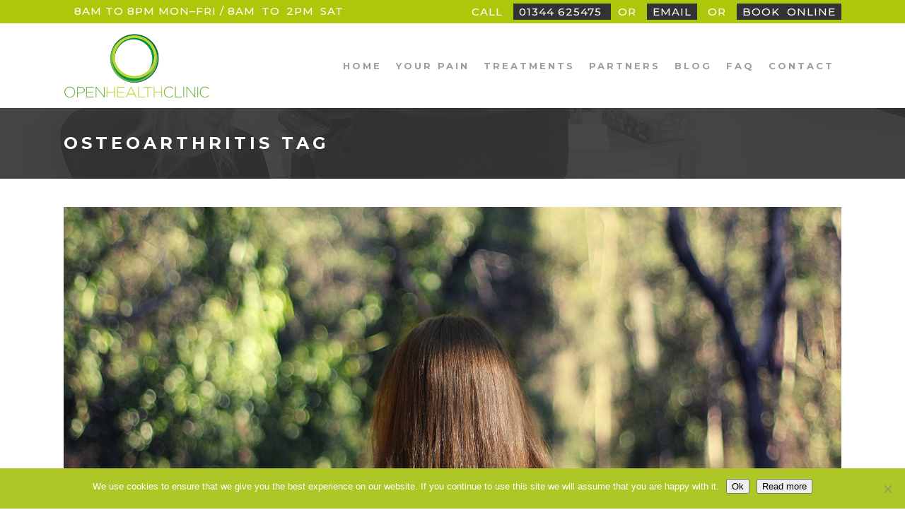

--- FILE ---
content_type: text/html; charset=UTF-8
request_url: https://openhealthclinic.com/tag/osteoarthritis/
body_size: 18909
content:
<!DOCTYPE html>
<html lang="en-US">
<head>
	<meta charset="UTF-8" />
	
				<meta name="viewport" content="width=device-width,initial-scale=1,user-scalable=no">
		
            
                        <link rel="shortcut icon" type="image/x-icon" href="https://openhealthclinic.com/wp-content/uploads/2017/02/icon.png">
            <link rel="apple-touch-icon" href="https://openhealthclinic.com/wp-content/uploads/2017/02/icon.png"/>
        
	<link rel="profile" href="https://gmpg.org/xfn/11" />
	<link rel="pingback" href="https://openhealthclinic.com/xmlrpc.php" />

	<meta name='robots' content='index, follow, max-image-preview:large, max-snippet:-1, max-video-preview:-1' />
		<style>img:is([sizes="auto" i], [sizes^="auto," i]) { contain-intrinsic-size: 3000px 1500px }</style>
		
	<!-- This site is optimized with the Yoast SEO plugin v23.5 - https://yoast.com/wordpress/plugins/seo/ -->
	<title>osteoarthritis Archives - Open Health Clinic</title>
	<link rel="canonical" href="https://openhealthclinic.com/tag/osteoarthritis/" />
	<meta property="og:locale" content="en_US" />
	<meta property="og:type" content="article" />
	<meta property="og:title" content="osteoarthritis Archives - Open Health Clinic" />
	<meta property="og:url" content="https://openhealthclinic.com/tag/osteoarthritis/" />
	<meta property="og:site_name" content="Open Health Clinic" />
	<meta name="twitter:card" content="summary_large_image" />
	<script type="application/ld+json" class="yoast-schema-graph">{"@context":"https://schema.org","@graph":[{"@type":"CollectionPage","@id":"https://openhealthclinic.com/tag/osteoarthritis/","url":"https://openhealthclinic.com/tag/osteoarthritis/","name":"osteoarthritis Archives - Open Health Clinic","isPartOf":{"@id":"https://openhealthclinic.com/#website"},"primaryImageOfPage":{"@id":"https://openhealthclinic.com/tag/osteoarthritis/#primaryimage"},"image":{"@id":"https://openhealthclinic.com/tag/osteoarthritis/#primaryimage"},"thumbnailUrl":"https://openhealthclinic.com/wp-content/uploads/2018/06/low-back-in-the-woods.jpg","breadcrumb":{"@id":"https://openhealthclinic.com/tag/osteoarthritis/#breadcrumb"},"inLanguage":"en-US"},{"@type":"ImageObject","inLanguage":"en-US","@id":"https://openhealthclinic.com/tag/osteoarthritis/#primaryimage","url":"https://openhealthclinic.com/wp-content/uploads/2018/06/low-back-in-the-woods.jpg","contentUrl":"https://openhealthclinic.com/wp-content/uploads/2018/06/low-back-in-the-woods.jpg","width":"2000","height":"1500","caption":"low back pain is more to do with our interaction with the world than with damage"},{"@type":"BreadcrumbList","@id":"https://openhealthclinic.com/tag/osteoarthritis/#breadcrumb","itemListElement":[{"@type":"ListItem","position":1,"name":"Home","item":"https://openhealthclinic.com/"},{"@type":"ListItem","position":2,"name":"osteoarthritis"}]},{"@type":"WebSite","@id":"https://openhealthclinic.com/#website","url":"https://openhealthclinic.com/","name":"Open Health Clinic","description":"Osteopaths in Ascot","potentialAction":[{"@type":"SearchAction","target":{"@type":"EntryPoint","urlTemplate":"https://openhealthclinic.com/?s={search_term_string}"},"query-input":{"@type":"PropertyValueSpecification","valueRequired":true,"valueName":"search_term_string"}}],"inLanguage":"en-US"}]}</script>
	<!-- / Yoast SEO plugin. -->


<link rel='dns-prefetch' href='//www.googletagmanager.com' />
<link rel='dns-prefetch' href='//fonts.googleapis.com' />
<link rel='dns-prefetch' href='//fonts.gstatic.com' />
<link rel='dns-prefetch' href='//ajax.googleapis.com' />
<link rel='dns-prefetch' href='//apis.google.com' />
<link rel='dns-prefetch' href='//google-analytics.com' />
<link rel='dns-prefetch' href='//www.google-analytics.com' />
<link rel='dns-prefetch' href='//ssl.google-analytics.com' />
<link rel='dns-prefetch' href='//youtube.com' />
<link rel='dns-prefetch' href='//s.gravatar.com' />
<link href='https://fonts.googleapis.com' rel='preconnect' />
<link href='//fonts.gstatic.com' crossorigin='' rel='preconnect' />
<link rel="alternate" type="application/rss+xml" title="Open Health Clinic &raquo; Feed" href="https://openhealthclinic.com/feed/" />
<link rel="alternate" type="application/rss+xml" title="Open Health Clinic &raquo; Comments Feed" href="https://openhealthclinic.com/comments/feed/" />
<link rel="alternate" type="application/rss+xml" title="Open Health Clinic &raquo; osteoarthritis Tag Feed" href="https://openhealthclinic.com/tag/osteoarthritis/feed/" />
		<!-- This site uses the Google Analytics by MonsterInsights plugin v9.11.1 - Using Analytics tracking - https://www.monsterinsights.com/ -->
		<!-- Note: MonsterInsights is not currently configured on this site. The site owner needs to authenticate with Google Analytics in the MonsterInsights settings panel. -->
					<!-- No tracking code set -->
				<!-- / Google Analytics by MonsterInsights -->
		<script type="text/javascript">
/* <![CDATA[ */
window._wpemojiSettings = {"baseUrl":"https:\/\/s.w.org\/images\/core\/emoji\/14.0.0\/72x72\/","ext":".png","svgUrl":"https:\/\/s.w.org\/images\/core\/emoji\/14.0.0\/svg\/","svgExt":".svg","source":{"concatemoji":"https:\/\/openhealthclinic.com\/wp-includes\/js\/wp-emoji-release.min.js?ver=6.4.7"}};
/*! This file is auto-generated */
!function(i,n){var o,s,e;function c(e){try{var t={supportTests:e,timestamp:(new Date).valueOf()};sessionStorage.setItem(o,JSON.stringify(t))}catch(e){}}function p(e,t,n){e.clearRect(0,0,e.canvas.width,e.canvas.height),e.fillText(t,0,0);var t=new Uint32Array(e.getImageData(0,0,e.canvas.width,e.canvas.height).data),r=(e.clearRect(0,0,e.canvas.width,e.canvas.height),e.fillText(n,0,0),new Uint32Array(e.getImageData(0,0,e.canvas.width,e.canvas.height).data));return t.every(function(e,t){return e===r[t]})}function u(e,t,n){switch(t){case"flag":return n(e,"\ud83c\udff3\ufe0f\u200d\u26a7\ufe0f","\ud83c\udff3\ufe0f\u200b\u26a7\ufe0f")?!1:!n(e,"\ud83c\uddfa\ud83c\uddf3","\ud83c\uddfa\u200b\ud83c\uddf3")&&!n(e,"\ud83c\udff4\udb40\udc67\udb40\udc62\udb40\udc65\udb40\udc6e\udb40\udc67\udb40\udc7f","\ud83c\udff4\u200b\udb40\udc67\u200b\udb40\udc62\u200b\udb40\udc65\u200b\udb40\udc6e\u200b\udb40\udc67\u200b\udb40\udc7f");case"emoji":return!n(e,"\ud83e\udef1\ud83c\udffb\u200d\ud83e\udef2\ud83c\udfff","\ud83e\udef1\ud83c\udffb\u200b\ud83e\udef2\ud83c\udfff")}return!1}function f(e,t,n){var r="undefined"!=typeof WorkerGlobalScope&&self instanceof WorkerGlobalScope?new OffscreenCanvas(300,150):i.createElement("canvas"),a=r.getContext("2d",{willReadFrequently:!0}),o=(a.textBaseline="top",a.font="600 32px Arial",{});return e.forEach(function(e){o[e]=t(a,e,n)}),o}function t(e){var t=i.createElement("script");t.src=e,t.defer=!0,i.head.appendChild(t)}"undefined"!=typeof Promise&&(o="wpEmojiSettingsSupports",s=["flag","emoji"],n.supports={everything:!0,everythingExceptFlag:!0},e=new Promise(function(e){i.addEventListener("DOMContentLoaded",e,{once:!0})}),new Promise(function(t){var n=function(){try{var e=JSON.parse(sessionStorage.getItem(o));if("object"==typeof e&&"number"==typeof e.timestamp&&(new Date).valueOf()<e.timestamp+604800&&"object"==typeof e.supportTests)return e.supportTests}catch(e){}return null}();if(!n){if("undefined"!=typeof Worker&&"undefined"!=typeof OffscreenCanvas&&"undefined"!=typeof URL&&URL.createObjectURL&&"undefined"!=typeof Blob)try{var e="postMessage("+f.toString()+"("+[JSON.stringify(s),u.toString(),p.toString()].join(",")+"));",r=new Blob([e],{type:"text/javascript"}),a=new Worker(URL.createObjectURL(r),{name:"wpTestEmojiSupports"});return void(a.onmessage=function(e){c(n=e.data),a.terminate(),t(n)})}catch(e){}c(n=f(s,u,p))}t(n)}).then(function(e){for(var t in e)n.supports[t]=e[t],n.supports.everything=n.supports.everything&&n.supports[t],"flag"!==t&&(n.supports.everythingExceptFlag=n.supports.everythingExceptFlag&&n.supports[t]);n.supports.everythingExceptFlag=n.supports.everythingExceptFlag&&!n.supports.flag,n.DOMReady=!1,n.readyCallback=function(){n.DOMReady=!0}}).then(function(){return e}).then(function(){var e;n.supports.everything||(n.readyCallback(),(e=n.source||{}).concatemoji?t(e.concatemoji):e.wpemoji&&e.twemoji&&(t(e.twemoji),t(e.wpemoji)))}))}((window,document),window._wpemojiSettings);
/* ]]> */
</script>
<style id='wp-emoji-styles-inline-css' type='text/css'>

	img.wp-smiley, img.emoji {
		display: inline !important;
		border: none !important;
		box-shadow: none !important;
		height: 1em !important;
		width: 1em !important;
		margin: 0 0.07em !important;
		vertical-align: -0.1em !important;
		background: none !important;
		padding: 0 !important;
	}
</style>
<link rel='stylesheet' id='wp-block-library-css' href='https://openhealthclinic.com/wp-includes/css/dist/block-library/style.min.css?ver=6.4.7' type='text/css' media='all' />
<style id='classic-theme-styles-inline-css' type='text/css'>
/*! This file is auto-generated */
.wp-block-button__link{color:#fff;background-color:#32373c;border-radius:9999px;box-shadow:none;text-decoration:none;padding:calc(.667em + 2px) calc(1.333em + 2px);font-size:1.125em}.wp-block-file__button{background:#32373c;color:#fff;text-decoration:none}
</style>
<style id='global-styles-inline-css' type='text/css'>
body{--wp--preset--color--black: #000000;--wp--preset--color--cyan-bluish-gray: #abb8c3;--wp--preset--color--white: #ffffff;--wp--preset--color--pale-pink: #f78da7;--wp--preset--color--vivid-red: #cf2e2e;--wp--preset--color--luminous-vivid-orange: #ff6900;--wp--preset--color--luminous-vivid-amber: #fcb900;--wp--preset--color--light-green-cyan: #7bdcb5;--wp--preset--color--vivid-green-cyan: #00d084;--wp--preset--color--pale-cyan-blue: #8ed1fc;--wp--preset--color--vivid-cyan-blue: #0693e3;--wp--preset--color--vivid-purple: #9b51e0;--wp--preset--gradient--vivid-cyan-blue-to-vivid-purple: linear-gradient(135deg,rgba(6,147,227,1) 0%,rgb(155,81,224) 100%);--wp--preset--gradient--light-green-cyan-to-vivid-green-cyan: linear-gradient(135deg,rgb(122,220,180) 0%,rgb(0,208,130) 100%);--wp--preset--gradient--luminous-vivid-amber-to-luminous-vivid-orange: linear-gradient(135deg,rgba(252,185,0,1) 0%,rgba(255,105,0,1) 100%);--wp--preset--gradient--luminous-vivid-orange-to-vivid-red: linear-gradient(135deg,rgba(255,105,0,1) 0%,rgb(207,46,46) 100%);--wp--preset--gradient--very-light-gray-to-cyan-bluish-gray: linear-gradient(135deg,rgb(238,238,238) 0%,rgb(169,184,195) 100%);--wp--preset--gradient--cool-to-warm-spectrum: linear-gradient(135deg,rgb(74,234,220) 0%,rgb(151,120,209) 20%,rgb(207,42,186) 40%,rgb(238,44,130) 60%,rgb(251,105,98) 80%,rgb(254,248,76) 100%);--wp--preset--gradient--blush-light-purple: linear-gradient(135deg,rgb(255,206,236) 0%,rgb(152,150,240) 100%);--wp--preset--gradient--blush-bordeaux: linear-gradient(135deg,rgb(254,205,165) 0%,rgb(254,45,45) 50%,rgb(107,0,62) 100%);--wp--preset--gradient--luminous-dusk: linear-gradient(135deg,rgb(255,203,112) 0%,rgb(199,81,192) 50%,rgb(65,88,208) 100%);--wp--preset--gradient--pale-ocean: linear-gradient(135deg,rgb(255,245,203) 0%,rgb(182,227,212) 50%,rgb(51,167,181) 100%);--wp--preset--gradient--electric-grass: linear-gradient(135deg,rgb(202,248,128) 0%,rgb(113,206,126) 100%);--wp--preset--gradient--midnight: linear-gradient(135deg,rgb(2,3,129) 0%,rgb(40,116,252) 100%);--wp--preset--font-size--small: 13px;--wp--preset--font-size--medium: 20px;--wp--preset--font-size--large: 36px;--wp--preset--font-size--x-large: 42px;--wp--preset--spacing--20: 0.44rem;--wp--preset--spacing--30: 0.67rem;--wp--preset--spacing--40: 1rem;--wp--preset--spacing--50: 1.5rem;--wp--preset--spacing--60: 2.25rem;--wp--preset--spacing--70: 3.38rem;--wp--preset--spacing--80: 5.06rem;--wp--preset--shadow--natural: 6px 6px 9px rgba(0, 0, 0, 0.2);--wp--preset--shadow--deep: 12px 12px 50px rgba(0, 0, 0, 0.4);--wp--preset--shadow--sharp: 6px 6px 0px rgba(0, 0, 0, 0.2);--wp--preset--shadow--outlined: 6px 6px 0px -3px rgba(255, 255, 255, 1), 6px 6px rgba(0, 0, 0, 1);--wp--preset--shadow--crisp: 6px 6px 0px rgba(0, 0, 0, 1);}:where(.is-layout-flex){gap: 0.5em;}:where(.is-layout-grid){gap: 0.5em;}body .is-layout-flow > .alignleft{float: left;margin-inline-start: 0;margin-inline-end: 2em;}body .is-layout-flow > .alignright{float: right;margin-inline-start: 2em;margin-inline-end: 0;}body .is-layout-flow > .aligncenter{margin-left: auto !important;margin-right: auto !important;}body .is-layout-constrained > .alignleft{float: left;margin-inline-start: 0;margin-inline-end: 2em;}body .is-layout-constrained > .alignright{float: right;margin-inline-start: 2em;margin-inline-end: 0;}body .is-layout-constrained > .aligncenter{margin-left: auto !important;margin-right: auto !important;}body .is-layout-constrained > :where(:not(.alignleft):not(.alignright):not(.alignfull)){max-width: var(--wp--style--global--content-size);margin-left: auto !important;margin-right: auto !important;}body .is-layout-constrained > .alignwide{max-width: var(--wp--style--global--wide-size);}body .is-layout-flex{display: flex;}body .is-layout-flex{flex-wrap: wrap;align-items: center;}body .is-layout-flex > *{margin: 0;}body .is-layout-grid{display: grid;}body .is-layout-grid > *{margin: 0;}:where(.wp-block-columns.is-layout-flex){gap: 2em;}:where(.wp-block-columns.is-layout-grid){gap: 2em;}:where(.wp-block-post-template.is-layout-flex){gap: 1.25em;}:where(.wp-block-post-template.is-layout-grid){gap: 1.25em;}.has-black-color{color: var(--wp--preset--color--black) !important;}.has-cyan-bluish-gray-color{color: var(--wp--preset--color--cyan-bluish-gray) !important;}.has-white-color{color: var(--wp--preset--color--white) !important;}.has-pale-pink-color{color: var(--wp--preset--color--pale-pink) !important;}.has-vivid-red-color{color: var(--wp--preset--color--vivid-red) !important;}.has-luminous-vivid-orange-color{color: var(--wp--preset--color--luminous-vivid-orange) !important;}.has-luminous-vivid-amber-color{color: var(--wp--preset--color--luminous-vivid-amber) !important;}.has-light-green-cyan-color{color: var(--wp--preset--color--light-green-cyan) !important;}.has-vivid-green-cyan-color{color: var(--wp--preset--color--vivid-green-cyan) !important;}.has-pale-cyan-blue-color{color: var(--wp--preset--color--pale-cyan-blue) !important;}.has-vivid-cyan-blue-color{color: var(--wp--preset--color--vivid-cyan-blue) !important;}.has-vivid-purple-color{color: var(--wp--preset--color--vivid-purple) !important;}.has-black-background-color{background-color: var(--wp--preset--color--black) !important;}.has-cyan-bluish-gray-background-color{background-color: var(--wp--preset--color--cyan-bluish-gray) !important;}.has-white-background-color{background-color: var(--wp--preset--color--white) !important;}.has-pale-pink-background-color{background-color: var(--wp--preset--color--pale-pink) !important;}.has-vivid-red-background-color{background-color: var(--wp--preset--color--vivid-red) !important;}.has-luminous-vivid-orange-background-color{background-color: var(--wp--preset--color--luminous-vivid-orange) !important;}.has-luminous-vivid-amber-background-color{background-color: var(--wp--preset--color--luminous-vivid-amber) !important;}.has-light-green-cyan-background-color{background-color: var(--wp--preset--color--light-green-cyan) !important;}.has-vivid-green-cyan-background-color{background-color: var(--wp--preset--color--vivid-green-cyan) !important;}.has-pale-cyan-blue-background-color{background-color: var(--wp--preset--color--pale-cyan-blue) !important;}.has-vivid-cyan-blue-background-color{background-color: var(--wp--preset--color--vivid-cyan-blue) !important;}.has-vivid-purple-background-color{background-color: var(--wp--preset--color--vivid-purple) !important;}.has-black-border-color{border-color: var(--wp--preset--color--black) !important;}.has-cyan-bluish-gray-border-color{border-color: var(--wp--preset--color--cyan-bluish-gray) !important;}.has-white-border-color{border-color: var(--wp--preset--color--white) !important;}.has-pale-pink-border-color{border-color: var(--wp--preset--color--pale-pink) !important;}.has-vivid-red-border-color{border-color: var(--wp--preset--color--vivid-red) !important;}.has-luminous-vivid-orange-border-color{border-color: var(--wp--preset--color--luminous-vivid-orange) !important;}.has-luminous-vivid-amber-border-color{border-color: var(--wp--preset--color--luminous-vivid-amber) !important;}.has-light-green-cyan-border-color{border-color: var(--wp--preset--color--light-green-cyan) !important;}.has-vivid-green-cyan-border-color{border-color: var(--wp--preset--color--vivid-green-cyan) !important;}.has-pale-cyan-blue-border-color{border-color: var(--wp--preset--color--pale-cyan-blue) !important;}.has-vivid-cyan-blue-border-color{border-color: var(--wp--preset--color--vivid-cyan-blue) !important;}.has-vivid-purple-border-color{border-color: var(--wp--preset--color--vivid-purple) !important;}.has-vivid-cyan-blue-to-vivid-purple-gradient-background{background: var(--wp--preset--gradient--vivid-cyan-blue-to-vivid-purple) !important;}.has-light-green-cyan-to-vivid-green-cyan-gradient-background{background: var(--wp--preset--gradient--light-green-cyan-to-vivid-green-cyan) !important;}.has-luminous-vivid-amber-to-luminous-vivid-orange-gradient-background{background: var(--wp--preset--gradient--luminous-vivid-amber-to-luminous-vivid-orange) !important;}.has-luminous-vivid-orange-to-vivid-red-gradient-background{background: var(--wp--preset--gradient--luminous-vivid-orange-to-vivid-red) !important;}.has-very-light-gray-to-cyan-bluish-gray-gradient-background{background: var(--wp--preset--gradient--very-light-gray-to-cyan-bluish-gray) !important;}.has-cool-to-warm-spectrum-gradient-background{background: var(--wp--preset--gradient--cool-to-warm-spectrum) !important;}.has-blush-light-purple-gradient-background{background: var(--wp--preset--gradient--blush-light-purple) !important;}.has-blush-bordeaux-gradient-background{background: var(--wp--preset--gradient--blush-bordeaux) !important;}.has-luminous-dusk-gradient-background{background: var(--wp--preset--gradient--luminous-dusk) !important;}.has-pale-ocean-gradient-background{background: var(--wp--preset--gradient--pale-ocean) !important;}.has-electric-grass-gradient-background{background: var(--wp--preset--gradient--electric-grass) !important;}.has-midnight-gradient-background{background: var(--wp--preset--gradient--midnight) !important;}.has-small-font-size{font-size: var(--wp--preset--font-size--small) !important;}.has-medium-font-size{font-size: var(--wp--preset--font-size--medium) !important;}.has-large-font-size{font-size: var(--wp--preset--font-size--large) !important;}.has-x-large-font-size{font-size: var(--wp--preset--font-size--x-large) !important;}
.wp-block-navigation a:where(:not(.wp-element-button)){color: inherit;}
:where(.wp-block-post-template.is-layout-flex){gap: 1.25em;}:where(.wp-block-post-template.is-layout-grid){gap: 1.25em;}
:where(.wp-block-columns.is-layout-flex){gap: 2em;}:where(.wp-block-columns.is-layout-grid){gap: 2em;}
.wp-block-pullquote{font-size: 1.5em;line-height: 1.6;}
</style>
<link rel='stylesheet' id='contact-form-7-css' href='https://openhealthclinic.com/wp-content/plugins/contact-form-7/includes/css/styles.css?ver=5.9.8' type='text/css' media='all' />
<link rel='stylesheet' id='cookie-notice-front-css' href='https://openhealthclinic.com/wp-content/plugins/cookie-notice/css/front.min.css?ver=2.5.11' type='text/css' media='all' />
<link rel='stylesheet' id='esg-plugin-settings-css' href='https://openhealthclinic.com/wp-content/plugins/essential-grid/public/assets/css/settings.css?ver=3.0.15' type='text/css' media='all' />
<link rel='stylesheet' id='tp-fontello-css' href='https://openhealthclinic.com/wp-content/plugins/essential-grid/public/assets/font/fontello/css/fontello.css?ver=3.0.15' type='text/css' media='all' />
<link rel='stylesheet' id='rs-plugin-settings-css' href='https://openhealthclinic.com/wp-content/plugins/revslider/public/assets/css/rs6.css?ver=6.2.1' type='text/css' media='all' />
<style id='rs-plugin-settings-inline-css' type='text/css'>
#rs-demo-id {}
</style>
<link rel='stylesheet' id='cff-css' href='https://openhealthclinic.com/wp-content/plugins/custom-facebook-feed/assets/css/cff-style.min.css?ver=4.3.4' type='text/css' media='all' />
<link rel='stylesheet' id='sb-font-awesome-css' href='https://openhealthclinic.com/wp-content/plugins/custom-facebook-feed/assets/css/font-awesome.min.css?ver=4.7.0' type='text/css' media='all' />
<link rel='stylesheet' id='mediaelement-css' href='https://openhealthclinic.com/wp-includes/js/mediaelement/mediaelementplayer-legacy.min.css?ver=4.2.17' type='text/css' media='all' />
<link rel='stylesheet' id='wp-mediaelement-css' href='https://openhealthclinic.com/wp-includes/js/mediaelement/wp-mediaelement.min.css?ver=6.4.7' type='text/css' media='all' />
<link rel='stylesheet' id='bridge-default-style-css' href='https://openhealthclinic.com/wp-content/themes/bridge/style.css?ver=6.4.7' type='text/css' media='all' />
<link rel='stylesheet' id='bridge-qode-font_awesome-css' href='https://openhealthclinic.com/wp-content/themes/bridge/css/font-awesome/css/font-awesome.min.css?ver=6.4.7' type='text/css' media='all' />
<link rel='stylesheet' id='bridge-qode-font_elegant-css' href='https://openhealthclinic.com/wp-content/themes/bridge/css/elegant-icons/style.min.css?ver=6.4.7' type='text/css' media='all' />
<link rel='stylesheet' id='bridge-qode-linea_icons-css' href='https://openhealthclinic.com/wp-content/themes/bridge/css/linea-icons/style.css?ver=6.4.7' type='text/css' media='all' />
<link rel='stylesheet' id='bridge-qode-dripicons-css' href='https://openhealthclinic.com/wp-content/themes/bridge/css/dripicons/dripicons.css?ver=6.4.7' type='text/css' media='all' />
<link rel='stylesheet' id='bridge-stylesheet-css' href='https://openhealthclinic.com/wp-content/themes/bridge/css/stylesheet.min.css?ver=6.4.7' type='text/css' media='all' />
<style id='bridge-stylesheet-inline-css' type='text/css'>
   .archive.disabled_footer_top .footer_top_holder, .archive.disabled_footer_bottom .footer_bottom_holder { display: none;}


</style>
<link rel='stylesheet' id='bridge-print-css' href='https://openhealthclinic.com/wp-content/themes/bridge/css/print.css?ver=6.4.7' type='text/css' media='all' />
<link rel='stylesheet' id='bridge-style-dynamic-css' href='https://openhealthclinic.com/wp-content/themes/bridge/css/style_dynamic.css?ver=1589789042' type='text/css' media='all' />
<link rel='stylesheet' id='bridge-responsive-css' href='https://openhealthclinic.com/wp-content/themes/bridge/css/responsive.min.css?ver=6.4.7' type='text/css' media='all' />
<link rel='stylesheet' id='bridge-style-dynamic-responsive-css' href='https://openhealthclinic.com/wp-content/themes/bridge/css/style_dynamic_responsive.css?ver=1589789042' type='text/css' media='all' />
<style id='bridge-style-dynamic-responsive-inline-css' type='text/css'>
.content p {margin-bottom:20px;}
.content ul {margin-bottom:20px;}
.content h4 {margin-bottom:20px;}

.white p {color:#fff;}
.white h1 {color:#fff;}
.white h2 {color:#fff;}
.white h3 {color:#fff;}
.white h4 {color:#fff;}

.numbergrey  h2 {color:#5d5d5d;font-family:Montserrat;font-size:51px;}
.numberwhite h2 {color:#fff;font-family:Montserrat;font-size:51px;}

.latest_post_inner .post_infos {color:#adc80a;}

.latest_post_holder h4 {font-family:Montserrat;text-transform:uppercase; margin-bottom:10px;}

header.scrolled .header_top {
    background-color: #adc80a !important;
}
</style>
<link rel='stylesheet' id='js_composer_front-css' href='https://openhealthclinic.com/wp-content/plugins/js_composer/assets/css/js_composer.min.css?ver=7.8' type='text/css' media='all' />
<link rel='stylesheet' id='bridge-style-handle-google-fonts-css' href='https://fonts.googleapis.com/css?family=Raleway%3A100%2C200%2C300%2C400%2C500%2C600%2C700%2C800%2C900%2C300italic%2C400italic%2C700italic%7CMontserrat%3A100%2C200%2C300%2C400%2C500%2C600%2C700%2C800%2C900%2C300italic%2C400italic%2C700italic%7CLora%3A100%2C200%2C300%2C400%2C500%2C600%2C700%2C800%2C900%2C300italic%2C400italic%2C700italic&#038;subset=latin%2Clatin-ext&#038;ver=1.0.0' type='text/css' media='all' />
<link rel='stylesheet' id='bsf-Defaults-css' href='https://openhealthclinic.com/wp-content/uploads/smile_fonts/Defaults/Defaults.css?ver=3.19.22' type='text/css' media='all' />
<script type="text/javascript" id="cookie-notice-front-js-before">
/* <![CDATA[ */
var cnArgs = {"ajaxUrl":"https:\/\/openhealthclinic.com\/wp-admin\/admin-ajax.php","nonce":"8bb9c9a64b","hideEffect":"fade","position":"bottom","onScroll":false,"onScrollOffset":100,"onClick":false,"cookieName":"cookie_notice_accepted","cookieTime":2592000,"cookieTimeRejected":2592000,"globalCookie":false,"redirection":false,"cache":false,"revokeCookies":false,"revokeCookiesOpt":"automatic"};
/* ]]> */
</script>
<script type="text/javascript" src="https://openhealthclinic.com/wp-content/plugins/cookie-notice/js/front.min.js?ver=2.5.11" id="cookie-notice-front-js"></script>
<script type="text/javascript" src="https://openhealthclinic.com/wp-includes/js/jquery/jquery.min.js?ver=3.7.1" id="jquery-core-js"></script>
<script type="text/javascript" src="https://openhealthclinic.com/wp-includes/js/jquery/jquery-migrate.min.js?ver=3.4.1" id="jquery-migrate-js"></script>
<script type="text/javascript" src="https://openhealthclinic.com/wp-content/plugins/essential-grid/public/assets/js/rbtools.min.js?ver=6.5.14" id="tp-tools-js"></script>
<script type="text/javascript" src="https://openhealthclinic.com/wp-content/plugins/revslider/public/assets/js/rs6.min.js?ver=6.2.1" id="revmin-js"></script>

<!-- Google tag (gtag.js) snippet added by Site Kit -->
<!-- Google Ads snippet added by Site Kit -->
<script type="text/javascript" src="https://www.googletagmanager.com/gtag/js?id=AW-16913545566" id="google_gtagjs-js" async></script>
<script type="text/javascript" id="google_gtagjs-js-after">
/* <![CDATA[ */
window.dataLayer = window.dataLayer || [];function gtag(){dataLayer.push(arguments);}
gtag("js", new Date());
gtag("set", "developer_id.dZTNiMT", true);
gtag("config", "AW-16913545566");
 window._googlesitekit = window._googlesitekit || {}; window._googlesitekit.throttledEvents = []; window._googlesitekit.gtagEvent = (name, data) => { var key = JSON.stringify( { name, data } ); if ( !! window._googlesitekit.throttledEvents[ key ] ) { return; } window._googlesitekit.throttledEvents[ key ] = true; setTimeout( () => { delete window._googlesitekit.throttledEvents[ key ]; }, 5 ); gtag( "event", name, { ...data, event_source: "site-kit" } ); }; 
/* ]]> */
</script>
<script></script><link rel="https://api.w.org/" href="https://openhealthclinic.com/wp-json/" /><link rel="alternate" type="application/json" href="https://openhealthclinic.com/wp-json/wp/v2/tags/217" /><link rel="EditURI" type="application/rsd+xml" title="RSD" href="https://openhealthclinic.com/xmlrpc.php?rsd" />
<meta name="generator" content="WordPress 6.4.7" />
<meta name="generator" content="Site Kit by Google 1.170.0" /><!-- Google Code for Remarketing Tag -->
<!--------------------------------------------------
Remarketing tags may not be associated with personally identifiable information or placed on pages related to sensitive categories. See more information and instructions on how to setup the tag on:http://google.com/ads/remarketingsetup
--------------------------------------------------->
<script type="text/javascript">
/* <![CDATA[ */
var google_conversion_id = 933515961;
var google_custom_params = window.google_tag_params;
var google_remarketing_only = true;
/* ]]> */
</script>
<script type="text/javascript" src="//www.googleadservices.com/pagead/conversion.js">
</script>
<noscript>
<div style="display:inline;">
<img height="1" width="1" style="border-style:none;" alt="" src="//googleads.g.doubleclick.net/pagead/viewthroughconversion/933515961/?guid=ON&amp;script=0"/>
</div>
</noscript>

<script>
document.addEventListener( 'wpcf7mailsent', function( event ) {
    location = 'https://openhealthclinic.com/thank-you/';
}, false );
</script><style type="text/css">.recentcomments a{display:inline !important;padding:0 !important;margin:0 !important;}</style><meta name="generator" content="Powered by WPBakery Page Builder - drag and drop page builder for WordPress."/>
<meta name="generator" content="Powered by Slider Revolution 6.2.1 - responsive, Mobile-Friendly Slider Plugin for WordPress with comfortable drag and drop interface." />
<style type="text/css">.saboxplugin-wrap{-webkit-box-sizing:border-box;-moz-box-sizing:border-box;-ms-box-sizing:border-box;box-sizing:border-box;border:1px solid #eee;width:100%;clear:both;display:block;overflow:hidden;word-wrap:break-word;position:relative}.saboxplugin-wrap .saboxplugin-gravatar{float:left;padding:0 20px 20px 20px}.saboxplugin-wrap .saboxplugin-gravatar img{max-width:100px;height:auto;border-radius:0;}.saboxplugin-wrap .saboxplugin-authorname{font-size:18px;line-height:1;margin:20px 0 0 20px;display:block}.saboxplugin-wrap .saboxplugin-authorname a{text-decoration:none}.saboxplugin-wrap .saboxplugin-authorname a:focus{outline:0}.saboxplugin-wrap .saboxplugin-desc{display:block;margin:5px 20px}.saboxplugin-wrap .saboxplugin-desc a{text-decoration:underline}.saboxplugin-wrap .saboxplugin-desc p{margin:5px 0 12px}.saboxplugin-wrap .saboxplugin-web{margin:0 20px 15px;text-align:left}.saboxplugin-wrap .sab-web-position{text-align:right}.saboxplugin-wrap .saboxplugin-web a{color:#ccc;text-decoration:none}.saboxplugin-wrap .saboxplugin-socials{position:relative;display:block;background:#fcfcfc;padding:5px;border-top:1px solid #eee}.saboxplugin-wrap .saboxplugin-socials a svg{width:20px;height:20px}.saboxplugin-wrap .saboxplugin-socials a svg .st2{fill:#fff; transform-origin:center center;}.saboxplugin-wrap .saboxplugin-socials a svg .st1{fill:rgba(0,0,0,.3)}.saboxplugin-wrap .saboxplugin-socials a:hover{opacity:.8;-webkit-transition:opacity .4s;-moz-transition:opacity .4s;-o-transition:opacity .4s;transition:opacity .4s;box-shadow:none!important;-webkit-box-shadow:none!important}.saboxplugin-wrap .saboxplugin-socials .saboxplugin-icon-color{box-shadow:none;padding:0;border:0;-webkit-transition:opacity .4s;-moz-transition:opacity .4s;-o-transition:opacity .4s;transition:opacity .4s;display:inline-block;color:#fff;font-size:0;text-decoration:inherit;margin:5px;-webkit-border-radius:0;-moz-border-radius:0;-ms-border-radius:0;-o-border-radius:0;border-radius:0;overflow:hidden}.saboxplugin-wrap .saboxplugin-socials .saboxplugin-icon-grey{text-decoration:inherit;box-shadow:none;position:relative;display:-moz-inline-stack;display:inline-block;vertical-align:middle;zoom:1;margin:10px 5px;color:#444;fill:#444}.clearfix:after,.clearfix:before{content:' ';display:table;line-height:0;clear:both}.ie7 .clearfix{zoom:1}.saboxplugin-socials.sabox-colored .saboxplugin-icon-color .sab-twitch{border-color:#38245c}.saboxplugin-socials.sabox-colored .saboxplugin-icon-color .sab-behance{border-color:#003eb0}.saboxplugin-socials.sabox-colored .saboxplugin-icon-color .sab-deviantart{border-color:#036824}.saboxplugin-socials.sabox-colored .saboxplugin-icon-color .sab-digg{border-color:#00327c}.saboxplugin-socials.sabox-colored .saboxplugin-icon-color .sab-dribbble{border-color:#ba1655}.saboxplugin-socials.sabox-colored .saboxplugin-icon-color .sab-facebook{border-color:#1e2e4f}.saboxplugin-socials.sabox-colored .saboxplugin-icon-color .sab-flickr{border-color:#003576}.saboxplugin-socials.sabox-colored .saboxplugin-icon-color .sab-github{border-color:#264874}.saboxplugin-socials.sabox-colored .saboxplugin-icon-color .sab-google{border-color:#0b51c5}.saboxplugin-socials.sabox-colored .saboxplugin-icon-color .sab-html5{border-color:#902e13}.saboxplugin-socials.sabox-colored .saboxplugin-icon-color .sab-instagram{border-color:#1630aa}.saboxplugin-socials.sabox-colored .saboxplugin-icon-color .sab-linkedin{border-color:#00344f}.saboxplugin-socials.sabox-colored .saboxplugin-icon-color .sab-pinterest{border-color:#5b040e}.saboxplugin-socials.sabox-colored .saboxplugin-icon-color .sab-reddit{border-color:#992900}.saboxplugin-socials.sabox-colored .saboxplugin-icon-color .sab-rss{border-color:#a43b0a}.saboxplugin-socials.sabox-colored .saboxplugin-icon-color .sab-sharethis{border-color:#5d8420}.saboxplugin-socials.sabox-colored .saboxplugin-icon-color .sab-soundcloud{border-color:#995200}.saboxplugin-socials.sabox-colored .saboxplugin-icon-color .sab-spotify{border-color:#0f612c}.saboxplugin-socials.sabox-colored .saboxplugin-icon-color .sab-stackoverflow{border-color:#a95009}.saboxplugin-socials.sabox-colored .saboxplugin-icon-color .sab-steam{border-color:#006388}.saboxplugin-socials.sabox-colored .saboxplugin-icon-color .sab-user_email{border-color:#b84e05}.saboxplugin-socials.sabox-colored .saboxplugin-icon-color .sab-tumblr{border-color:#10151b}.saboxplugin-socials.sabox-colored .saboxplugin-icon-color .sab-twitter{border-color:#0967a0}.saboxplugin-socials.sabox-colored .saboxplugin-icon-color .sab-vimeo{border-color:#0d7091}.saboxplugin-socials.sabox-colored .saboxplugin-icon-color .sab-windows{border-color:#003f71}.saboxplugin-socials.sabox-colored .saboxplugin-icon-color .sab-whatsapp{border-color:#003f71}.saboxplugin-socials.sabox-colored .saboxplugin-icon-color .sab-wordpress{border-color:#0f3647}.saboxplugin-socials.sabox-colored .saboxplugin-icon-color .sab-yahoo{border-color:#14002d}.saboxplugin-socials.sabox-colored .saboxplugin-icon-color .sab-youtube{border-color:#900}.saboxplugin-socials.sabox-colored .saboxplugin-icon-color .sab-xing{border-color:#000202}.saboxplugin-socials.sabox-colored .saboxplugin-icon-color .sab-mixcloud{border-color:#2475a0}.saboxplugin-socials.sabox-colored .saboxplugin-icon-color .sab-vk{border-color:#243549}.saboxplugin-socials.sabox-colored .saboxplugin-icon-color .sab-medium{border-color:#00452c}.saboxplugin-socials.sabox-colored .saboxplugin-icon-color .sab-quora{border-color:#420e00}.saboxplugin-socials.sabox-colored .saboxplugin-icon-color .sab-meetup{border-color:#9b181c}.saboxplugin-socials.sabox-colored .saboxplugin-icon-color .sab-goodreads{border-color:#000}.saboxplugin-socials.sabox-colored .saboxplugin-icon-color .sab-snapchat{border-color:#999700}.saboxplugin-socials.sabox-colored .saboxplugin-icon-color .sab-500px{border-color:#00557f}.saboxplugin-socials.sabox-colored .saboxplugin-icon-color .sab-mastodont{border-color:#185886}.sabox-plus-item{margin-bottom:20px}@media screen and (max-width:480px){.saboxplugin-wrap{text-align:center}.saboxplugin-wrap .saboxplugin-gravatar{float:none;padding:20px 0;text-align:center;margin:0 auto;display:block}.saboxplugin-wrap .saboxplugin-gravatar img{float:none;display:inline-block;display:-moz-inline-stack;vertical-align:middle;zoom:1}.saboxplugin-wrap .saboxplugin-desc{margin:0 10px 20px;text-align:center}.saboxplugin-wrap .saboxplugin-authorname{text-align:center;margin:10px 0 20px}}body .saboxplugin-authorname a,body .saboxplugin-authorname a:hover{box-shadow:none;-webkit-box-shadow:none}a.sab-profile-edit{font-size:16px!important;line-height:1!important}.sab-edit-settings a,a.sab-profile-edit{color:#0073aa!important;box-shadow:none!important;-webkit-box-shadow:none!important}.sab-edit-settings{margin-right:15px;position:absolute;right:0;z-index:2;bottom:10px;line-height:20px}.sab-edit-settings i{margin-left:5px}.saboxplugin-socials{line-height:1!important}.rtl .saboxplugin-wrap .saboxplugin-gravatar{float:right}.rtl .saboxplugin-wrap .saboxplugin-authorname{display:flex;align-items:center}.rtl .saboxplugin-wrap .saboxplugin-authorname .sab-profile-edit{margin-right:10px}.rtl .sab-edit-settings{right:auto;left:0}img.sab-custom-avatar{max-width:75px;}.saboxplugin-wrap {border-color:#323232;}.saboxplugin-wrap .saboxplugin-socials {border-color:#323232;}.saboxplugin-wrap .saboxplugin-authorname a,.saboxplugin-wrap .saboxplugin-authorname span {color:#adc62b;}.saboxplugin-wrap {margin-top:0px; margin-bottom:0px; padding: 0px 0px }.saboxplugin-wrap .saboxplugin-authorname {font-size:18px; line-height:25px;}.saboxplugin-wrap .saboxplugin-desc p, .saboxplugin-wrap .saboxplugin-desc {font-size:14px !important; line-height:21px !important;}.saboxplugin-wrap .saboxplugin-web {font-size:14px;}.saboxplugin-wrap .saboxplugin-socials a svg {width:18px;height:18px;}</style><link rel="canonical" href="https://openhealthclinic.com/tag/osteoarthritis/" />
<meta name="twitter:image" content="https://openhealthclinic.com/wp-content/uploads/2018/06/low-back-in-the-woods.jpg" /><meta name="twitter:card" content="summary" /><meta name="twitter:domain" content="Open Health Clinic" /><meta name="twitter:title" content="osteoarthritis" /><meta property="og:image" content="https://openhealthclinic.com/wp-content/uploads/2018/06/low-back-in-the-woods.jpg" /><meta property="og:site_name" content="Open Health Clinic" /><meta property="og:url" content="https://openhealthclinic.com/tag/osteoarthritis/" /><meta property="og:type" content="object" /><meta property="og:title" content="osteoarthritis" /><meta name="title" content="osteoarthritis" /><script type="text/javascript">function setREVStartSize(e){			
			try {								
				var pw = document.getElementById(e.c).parentNode.offsetWidth,
					newh;
				pw = pw===0 || isNaN(pw) ? window.innerWidth : pw;
				e.tabw = e.tabw===undefined ? 0 : parseInt(e.tabw);
				e.thumbw = e.thumbw===undefined ? 0 : parseInt(e.thumbw);
				e.tabh = e.tabh===undefined ? 0 : parseInt(e.tabh);
				e.thumbh = e.thumbh===undefined ? 0 : parseInt(e.thumbh);
				e.tabhide = e.tabhide===undefined ? 0 : parseInt(e.tabhide);
				e.thumbhide = e.thumbhide===undefined ? 0 : parseInt(e.thumbhide);
				e.mh = e.mh===undefined || e.mh=="" || e.mh==="auto" ? 0 : parseInt(e.mh,0);		
				if(e.layout==="fullscreen" || e.l==="fullscreen") 						
					newh = Math.max(e.mh,window.innerHeight);				
				else{					
					e.gw = Array.isArray(e.gw) ? e.gw : [e.gw];
					for (var i in e.rl) if (e.gw[i]===undefined || e.gw[i]===0) e.gw[i] = e.gw[i-1];					
					e.gh = e.el===undefined || e.el==="" || (Array.isArray(e.el) && e.el.length==0)? e.gh : e.el;
					e.gh = Array.isArray(e.gh) ? e.gh : [e.gh];
					for (var i in e.rl) if (e.gh[i]===undefined || e.gh[i]===0) e.gh[i] = e.gh[i-1];
										
					var nl = new Array(e.rl.length),
						ix = 0,						
						sl;					
					e.tabw = e.tabhide>=pw ? 0 : e.tabw;
					e.thumbw = e.thumbhide>=pw ? 0 : e.thumbw;
					e.tabh = e.tabhide>=pw ? 0 : e.tabh;
					e.thumbh = e.thumbhide>=pw ? 0 : e.thumbh;					
					for (var i in e.rl) nl[i] = e.rl[i]<window.innerWidth ? 0 : e.rl[i];
					sl = nl[0];									
					for (var i in nl) if (sl>nl[i] && nl[i]>0) { sl = nl[i]; ix=i;}															
					var m = pw>(e.gw[ix]+e.tabw+e.thumbw) ? 1 : (pw-(e.tabw+e.thumbw)) / (e.gw[ix]);					

					newh =  (e.type==="carousel" && e.justify==="true" ? e.gh[ix] : (e.gh[ix] * m)) + (e.tabh + e.thumbh);
				}			
				
				if(window.rs_init_css===undefined) window.rs_init_css = document.head.appendChild(document.createElement("style"));					
				document.getElementById(e.c).height = newh;
				window.rs_init_css.innerHTML += "#"+e.c+"_wrapper { height: "+newh+"px }";				
			} catch(e){
				console.log("Failure at Presize of Slider:" + e)
			}					   
		  };</script>
<noscript><style> .wpb_animate_when_almost_visible { opacity: 1; }</style></noscript></head>

<body data-rsssl=1 class="archive tag tag-osteoarthritis tag-217 bridge-core-1.0.7 cookies-not-set  qode_grid_1200 qode-theme-ver-18.2.1 qode-theme-bridge qode_header_in_grid wpb-js-composer js-comp-ver-7.8 vc_responsive" itemscope itemtype="http://schema.org/WebPage">




<div class="wrapper">
	<div class="wrapper_inner">

    
		<!-- Google Analytics start -->
				<!-- Google Analytics end -->

		
	<header class=" has_top scroll_header_top_area  fixed scrolled_not_transparent page_header">
	<div class="header_inner clearfix">
				<div class="header_top_bottom_holder">
				<div class="header_top clearfix" style='' >
				<div class="container">
			<div class="container_inner clearfix">
														<div class="left">
						<div class="inner">
							<div class="header-widget widget_text header-left-widget">			<div class="textwidget"><p>8am to 8pm Mon–Fri / 8am<span style="color: #adc80a;">_</span>to<span style="color: #adc80a;">_</span>2pm<span style="color: #adc80a;">_</span>Sat</p>
</div>
		</div>						</div>
					</div>
					<div class="right">
						<div class="inner">
							<div class="widget_text header-widget widget_custom_html header-right-widget"><div class="textwidget custom-html-widget">Call &nbsp; <a href="tel:+441344625475" style="background-color:#333;padding:2px 8px;" class="rTapNumber204779"> 01344 625475 </a>&nbsp; OR &nbsp;
<a href="https://openhealthclinic.com/appointment-request/" style="background-color:#333;padding:2px 8px;">Email</a>
&nbsp; OR &nbsp;
<a href="https://openhealthclinic.connect.tm3app.com/" target="“_blank”" style="background-color:#333;padding:2px 8px;" rel="noopener">Book<span style="color:#333;">_</span>Online</a></div></div>						</div>
					</div>
													</div>
		</div>
		</div>

			<div class="header_bottom clearfix" style='' >
								<div class="container">
					<div class="container_inner clearfix">
																				<div class="header_inner_left">
																	<div class="mobile_menu_button">
		<span>
			<i class="qode_icon_font_awesome fa fa-bars " ></i>		</span>
	</div>
								<div class="logo_wrapper" >
	<div class="q_logo">
		<a itemprop="url" href="https://openhealthclinic.com/" >
             <img itemprop="image" class="normal" src="https://openhealthclinic.com/wp-content/uploads/2017/02/open-health-clinic-ascot.png" alt="Logo"> 			 <img itemprop="image" class="light" src="https://openhealthclinic.com/wp-content/themes/bridge/img/logo_white.png" alt="Logo"/> 			 <img itemprop="image" class="dark" src="https://openhealthclinic.com/wp-content/uploads/2017/02/open-health-clinic-ascot.png" alt="Logo"/> 			 <img itemprop="image" class="sticky" src="https://openhealthclinic.com/wp-content/uploads/2017/02/open-health-clinic-ascot.png" alt="Logo"/> 			 <img itemprop="image" class="mobile" src="https://openhealthclinic.com/wp-content/uploads/2017/02/open-health-clinic-ascot.png" alt="Logo"/> 					</a>
	</div>
	</div>															</div>
															<div class="header_inner_right">
									<div class="side_menu_button_wrapper right">
																														<div class="side_menu_button">
																																											</div>
									</div>
								</div>
							
							
							<nav class="main_menu drop_down right">
								<ul id="menu-main" class=""><li id="nav-menu-item-481" class="menu-item menu-item-type-post_type menu-item-object-page menu-item-home  narrow"><a href="https://openhealthclinic.com/" class=""><i class="menu_icon blank fa"></i><span>Home</span><span class="plus"></span></a></li>
<li id="nav-menu-item-1027" class="menu-item menu-item-type-custom menu-item-object-custom menu-item-has-children  has_sub narrow"><a href="http://a" class=" no_link" style="cursor: default;" onclick="JavaScript: return false;"><i class="menu_icon blank fa"></i><span>Your Pain</span><span class="plus"></span></a>
<div class="second"><div class="inner"><ul>
	<li id="nav-menu-item-1041" class="menu-item menu-item-type-post_type menu-item-object-page "><a href="https://openhealthclinic.com/back-pain-treatments-in-ascot/" class=""><i class="menu_icon blank fa"></i><span>Back Pain</span><span class="plus"></span></a></li>
	<li id="nav-menu-item-1039" class="menu-item menu-item-type-post_type menu-item-object-page "><a href="https://openhealthclinic.com/shoulder-pain-treatments-in-ascot/" class=""><i class="menu_icon blank fa"></i><span>Shoulder Pain</span><span class="plus"></span></a></li>
	<li id="nav-menu-item-1037" class="menu-item menu-item-type-post_type menu-item-object-page "><a href="https://openhealthclinic.com/neck-pain-treatments-in-ascot/" class=""><i class="menu_icon blank fa"></i><span>Neck Pain</span><span class="plus"></span></a></li>
	<li id="nav-menu-item-1029" class="menu-item menu-item-type-post_type menu-item-object-page "><a href="https://openhealthclinic.com/elbow-wrist-pain-treatments-in-ascot/" class=""><i class="menu_icon blank fa"></i><span>Elbow &#038; Wrist Pain</span><span class="plus"></span></a></li>
	<li id="nav-menu-item-1035" class="menu-item menu-item-type-post_type menu-item-object-page "><a href="https://openhealthclinic.com/knee-pain-treatments-in-ascot/" class=""><i class="menu_icon blank fa"></i><span>Knee Pain</span><span class="plus"></span></a></li>
	<li id="nav-menu-item-1033" class="menu-item menu-item-type-post_type menu-item-object-page "><a href="https://openhealthclinic.com/hip-pain-treatments-in-ascot/" class=""><i class="menu_icon blank fa"></i><span>Hip Pain</span><span class="plus"></span></a></li>
	<li id="nav-menu-item-1031" class="menu-item menu-item-type-post_type menu-item-object-page "><a href="https://openhealthclinic.com/foot-and-ankle-pain-treatments-in-ascot/" class=""><i class="menu_icon blank fa"></i><span>Foot &#038; Ankle Pain</span><span class="plus"></span></a></li>
</ul></div></div>
</li>
<li id="nav-menu-item-483" class="menu-item menu-item-type-custom menu-item-object-custom menu-item-has-children  has_sub narrow"><a href="http://a" class=" no_link" style="cursor: default;" onclick="JavaScript: return false;"><i class="menu_icon blank fa"></i><span>Treatments</span><span class="plus"></span></a>
<div class="second"><div class="inner"><ul>
	<li id="nav-menu-item-485" class="menu-item menu-item-type-post_type menu-item-object-page "><a href="https://openhealthclinic.com/osteopaths-in-ascot/" class=""><i class="menu_icon blank fa"></i><span>Osteopathy</span><span class="plus"></span></a></li>
	<li id="nav-menu-item-1021" class="menu-item menu-item-type-post_type menu-item-object-page "><a href="https://openhealthclinic.com/physiotherapists-in-ascot/" class=""><i class="menu_icon blank fa"></i><span>Physiotherapy</span><span class="plus"></span></a></li>
	<li id="nav-menu-item-1019" class="menu-item menu-item-type-post_type menu-item-object-page "><a href="https://openhealthclinic.com/sports-massage/" class=""><i class="menu_icon blank fa"></i><span>Sports Massage</span><span class="plus"></span></a></li>
	<li id="nav-menu-item-22685" class="menu-item menu-item-type-post_type menu-item-object-page "><a href="https://openhealthclinic.com/lymphatic-drainage-in-ascot/" class=""><i class="menu_icon blank fa"></i><span>Lymphatic Drainage</span><span class="plus"></span></a></li>
	<li id="nav-menu-item-1015" class="menu-item menu-item-type-post_type menu-item-object-page "><a href="https://openhealthclinic.com/cranial-paediatric-osteopathy/" class=""><i class="menu_icon blank fa"></i><span>Cranial / Paediatric Osteopathy</span><span class="plus"></span></a></li>
	<li id="nav-menu-item-1017" class="menu-item menu-item-type-post_type menu-item-object-page "><a href="https://openhealthclinic.com/rehabilitation-pilates/" class=""><i class="menu_icon blank fa"></i><span>Rehabilitation &#038; Pilates</span><span class="plus"></span></a></li>
	<li id="nav-menu-item-1187" class="menu-item menu-item-type-post_type menu-item-object-page "><a href="https://openhealthclinic.com/acupuncture-treatment-ascot/" class=""><i class="menu_icon blank fa"></i><span>Acupuncture</span><span class="plus"></span></a></li>
	<li id="nav-menu-item-1685" class="menu-item menu-item-type-custom menu-item-object-custom "><a href="https://openhealthclinic.com/faq/" class=""><i class="menu_icon blank fa"></i><span>Who Should I See?</span><span class="plus"></span></a></li>
</ul></div></div>
</li>
<li id="nav-menu-item-1087" class="menu-item menu-item-type-post_type menu-item-object-page  narrow"><a href="https://openhealthclinic.com/partners/" class=""><i class="menu_icon blank fa"></i><span>Partners</span><span class="plus"></span></a></li>
<li id="nav-menu-item-1413" class="menu-item menu-item-type-post_type menu-item-object-page  narrow"><a href="https://openhealthclinic.com/blog/" class=""><i class="menu_icon blank fa"></i><span>Blog</span><span class="plus"></span></a></li>
<li id="nav-menu-item-1105" class="menu-item menu-item-type-post_type menu-item-object-page  narrow"><a href="https://openhealthclinic.com/faq/" class=""><i class="menu_icon blank fa"></i><span>FAQ</span><span class="plus"></span></a></li>
<li id="nav-menu-item-725" class="menu-item menu-item-type-post_type menu-item-object-page  narrow"><a href="https://openhealthclinic.com/contact-openhealth-clinic-ascot/" class=""><i class="menu_icon blank fa"></i><span>Contact</span><span class="plus"></span></a></li>
</ul>							</nav>
														<nav class="mobile_menu">
	<ul id="menu-main-1" class=""><li id="mobile-menu-item-481" class="menu-item menu-item-type-post_type menu-item-object-page menu-item-home "><a href="https://openhealthclinic.com/" class=""><span>Home</span></a><span class="mobile_arrow"><i class="fa fa-angle-right"></i><i class="fa fa-angle-down"></i></span></li>
<li id="mobile-menu-item-1027" class="menu-item menu-item-type-custom menu-item-object-custom menu-item-has-children  has_sub"><h3><span>Your Pain</span></h3><span class="mobile_arrow"><i class="fa fa-angle-right"></i><i class="fa fa-angle-down"></i></span>
<ul class="sub_menu">
	<li id="mobile-menu-item-1041" class="menu-item menu-item-type-post_type menu-item-object-page "><a href="https://openhealthclinic.com/back-pain-treatments-in-ascot/" class=""><span>Back Pain</span></a><span class="mobile_arrow"><i class="fa fa-angle-right"></i><i class="fa fa-angle-down"></i></span></li>
	<li id="mobile-menu-item-1039" class="menu-item menu-item-type-post_type menu-item-object-page "><a href="https://openhealthclinic.com/shoulder-pain-treatments-in-ascot/" class=""><span>Shoulder Pain</span></a><span class="mobile_arrow"><i class="fa fa-angle-right"></i><i class="fa fa-angle-down"></i></span></li>
	<li id="mobile-menu-item-1037" class="menu-item menu-item-type-post_type menu-item-object-page "><a href="https://openhealthclinic.com/neck-pain-treatments-in-ascot/" class=""><span>Neck Pain</span></a><span class="mobile_arrow"><i class="fa fa-angle-right"></i><i class="fa fa-angle-down"></i></span></li>
	<li id="mobile-menu-item-1029" class="menu-item menu-item-type-post_type menu-item-object-page "><a href="https://openhealthclinic.com/elbow-wrist-pain-treatments-in-ascot/" class=""><span>Elbow &#038; Wrist Pain</span></a><span class="mobile_arrow"><i class="fa fa-angle-right"></i><i class="fa fa-angle-down"></i></span></li>
	<li id="mobile-menu-item-1035" class="menu-item menu-item-type-post_type menu-item-object-page "><a href="https://openhealthclinic.com/knee-pain-treatments-in-ascot/" class=""><span>Knee Pain</span></a><span class="mobile_arrow"><i class="fa fa-angle-right"></i><i class="fa fa-angle-down"></i></span></li>
	<li id="mobile-menu-item-1033" class="menu-item menu-item-type-post_type menu-item-object-page "><a href="https://openhealthclinic.com/hip-pain-treatments-in-ascot/" class=""><span>Hip Pain</span></a><span class="mobile_arrow"><i class="fa fa-angle-right"></i><i class="fa fa-angle-down"></i></span></li>
	<li id="mobile-menu-item-1031" class="menu-item menu-item-type-post_type menu-item-object-page "><a href="https://openhealthclinic.com/foot-and-ankle-pain-treatments-in-ascot/" class=""><span>Foot &#038; Ankle Pain</span></a><span class="mobile_arrow"><i class="fa fa-angle-right"></i><i class="fa fa-angle-down"></i></span></li>
</ul>
</li>
<li id="mobile-menu-item-483" class="menu-item menu-item-type-custom menu-item-object-custom menu-item-has-children  has_sub"><h3><span>Treatments</span></h3><span class="mobile_arrow"><i class="fa fa-angle-right"></i><i class="fa fa-angle-down"></i></span>
<ul class="sub_menu">
	<li id="mobile-menu-item-485" class="menu-item menu-item-type-post_type menu-item-object-page "><a href="https://openhealthclinic.com/osteopaths-in-ascot/" class=""><span>Osteopathy</span></a><span class="mobile_arrow"><i class="fa fa-angle-right"></i><i class="fa fa-angle-down"></i></span></li>
	<li id="mobile-menu-item-1021" class="menu-item menu-item-type-post_type menu-item-object-page "><a href="https://openhealthclinic.com/physiotherapists-in-ascot/" class=""><span>Physiotherapy</span></a><span class="mobile_arrow"><i class="fa fa-angle-right"></i><i class="fa fa-angle-down"></i></span></li>
	<li id="mobile-menu-item-1019" class="menu-item menu-item-type-post_type menu-item-object-page "><a href="https://openhealthclinic.com/sports-massage/" class=""><span>Sports Massage</span></a><span class="mobile_arrow"><i class="fa fa-angle-right"></i><i class="fa fa-angle-down"></i></span></li>
	<li id="mobile-menu-item-22685" class="menu-item menu-item-type-post_type menu-item-object-page "><a href="https://openhealthclinic.com/lymphatic-drainage-in-ascot/" class=""><span>Lymphatic Drainage</span></a><span class="mobile_arrow"><i class="fa fa-angle-right"></i><i class="fa fa-angle-down"></i></span></li>
	<li id="mobile-menu-item-1015" class="menu-item menu-item-type-post_type menu-item-object-page "><a href="https://openhealthclinic.com/cranial-paediatric-osteopathy/" class=""><span>Cranial / Paediatric Osteopathy</span></a><span class="mobile_arrow"><i class="fa fa-angle-right"></i><i class="fa fa-angle-down"></i></span></li>
	<li id="mobile-menu-item-1017" class="menu-item menu-item-type-post_type menu-item-object-page "><a href="https://openhealthclinic.com/rehabilitation-pilates/" class=""><span>Rehabilitation &#038; Pilates</span></a><span class="mobile_arrow"><i class="fa fa-angle-right"></i><i class="fa fa-angle-down"></i></span></li>
	<li id="mobile-menu-item-1187" class="menu-item menu-item-type-post_type menu-item-object-page "><a href="https://openhealthclinic.com/acupuncture-treatment-ascot/" class=""><span>Acupuncture</span></a><span class="mobile_arrow"><i class="fa fa-angle-right"></i><i class="fa fa-angle-down"></i></span></li>
	<li id="mobile-menu-item-1685" class="menu-item menu-item-type-custom menu-item-object-custom "><a href="https://openhealthclinic.com/faq/" class=""><span>Who Should I See?</span></a><span class="mobile_arrow"><i class="fa fa-angle-right"></i><i class="fa fa-angle-down"></i></span></li>
</ul>
</li>
<li id="mobile-menu-item-1087" class="menu-item menu-item-type-post_type menu-item-object-page "><a href="https://openhealthclinic.com/partners/" class=""><span>Partners</span></a><span class="mobile_arrow"><i class="fa fa-angle-right"></i><i class="fa fa-angle-down"></i></span></li>
<li id="mobile-menu-item-1413" class="menu-item menu-item-type-post_type menu-item-object-page "><a href="https://openhealthclinic.com/blog/" class=""><span>Blog</span></a><span class="mobile_arrow"><i class="fa fa-angle-right"></i><i class="fa fa-angle-down"></i></span></li>
<li id="mobile-menu-item-1105" class="menu-item menu-item-type-post_type menu-item-object-page "><a href="https://openhealthclinic.com/faq/" class=""><span>FAQ</span></a><span class="mobile_arrow"><i class="fa fa-angle-right"></i><i class="fa fa-angle-down"></i></span></li>
<li id="mobile-menu-item-725" class="menu-item menu-item-type-post_type menu-item-object-page "><a href="https://openhealthclinic.com/contact-openhealth-clinic-ascot/" class=""><span>Contact</span></a><span class="mobile_arrow"><i class="fa fa-angle-right"></i><i class="fa fa-angle-down"></i></span></li>
</ul></nav>																				</div>
					</div>
									</div>
			</div>
		</div>
</header>	<a id="back_to_top" href="#">
        <span class="fa-stack">
            <i class="qode_icon_font_awesome fa fa-arrow-up " ></i>        </span>
	</a>
	
	
    
    
    <div class="content ">
        <div class="content_inner  ">
    
	
			<div class="title_outer title_without_animation"    data-height="253">
		<div class="title title_size_medium  position_left  has_background" style="background-size:2000px auto;background-image:url(https://openhealthclinic.com/wp-content/uploads/2017/02/Contact.jpg);height:253px;background-color:#5d5d5d;">
			<div class="image not_responsive"><img itemprop="image" src="https://openhealthclinic.com/wp-content/uploads/2017/02/Contact.jpg" alt="&nbsp;" /> </div>
										<div class="title_holder"  style="padding-top:153px;height:100px;">
					<div class="container">
						<div class="container_inner clearfix">
								<div class="title_subtitle_holder" >
                                                                									<div class="title_subtitle_holder_inner">
																										<h1 ><span>osteoarthritis Tag</span></h1>
																	
																																			</div>
								                                                            </div>
						</div>
					</div>
				</div>
								</div>
			</div>
		<div class="container">
            			<div class="container_inner default_template_holder clearfix">
									<div class="blog_holder blog_large_image">

	
    <!--if template name is defined than it is used our template and we can use query '$blog_query'-->
    
        <!--otherwise it is archive or category page and we don't have query-->
                    		<article id="post-2143" class="post-2143 post type-post status-publish format-standard has-post-thumbnail hentry category-back-pain category-health-wellness category-injuries category-management-of-injuries category-osteopathy category-physiotherapy category-pilates-yoga category-sports-injury-rehabilitation tag-arthritis tag-back-pain tag-chronic-pain tag-exercise tag-injury tag-joints tag-low-back-pain tag-lower-back-pain tag-muscles tag-openhealth-clinic tag-osteoarthritis tag-osteopathy tag-pelvis tag-persistent-pain tag-physiotherapy tag-pilates tag-rehabilitation tag-spine tag-yoga">
			<div class="post_content_holder">
									<div class="post_image">
						<a itemprop="url" href="https://openhealthclinic.com/low-back-pain-four-points-to-consider/" title="Low Back Pain &#8211; Four Points to Consider">
							<img width="2000" height="1500" src="https://openhealthclinic.com/wp-content/uploads/2018/06/low-back-in-the-woods.jpg" class="attachment-full size-full wp-post-image" alt="low back pain is more to do with our interaction with the world than with damage" decoding="async" fetchpriority="high" srcset="https://openhealthclinic.com/wp-content/uploads/2018/06/low-back-in-the-woods.jpg 2000w, https://openhealthclinic.com/wp-content/uploads/2018/06/low-back-in-the-woods-300x225.jpg 300w, https://openhealthclinic.com/wp-content/uploads/2018/06/low-back-in-the-woods-768x576.jpg 768w, https://openhealthclinic.com/wp-content/uploads/2018/06/low-back-in-the-woods-1024x768.jpg 1024w, https://openhealthclinic.com/wp-content/uploads/2018/06/low-back-in-the-woods-800x600.jpg 800w, https://openhealthclinic.com/wp-content/uploads/2018/06/low-back-in-the-woods-700x525.jpg 700w" sizes="(max-width: 2000px) 100vw, 2000px" />						</a>
					</div>
								<div class="post_text">
					<div class="post_text_inner">
						<h2 itemprop="name" class="entry_title"><span itemprop="dateCreated" class="date entry_date updated">12 Jun<meta itemprop="interactionCount" content="UserComments: 0"/></span> <a itemprop="url" href="https://openhealthclinic.com/low-back-pain-four-points-to-consider/" title="Low Back Pain &#8211; Four Points to Consider">Low Back Pain &#8211; Four Points to Consider</a></h2>
						<div class="post_info">
							<span class="time">Posted at 15:51h</span>
							in <a href="https://openhealthclinic.com/category/back-pain/" rel="category tag">Back Pain</a>, <a href="https://openhealthclinic.com/category/health-wellness/" rel="category tag">Health &amp; Wellness</a>, <a href="https://openhealthclinic.com/category/injuries/" rel="category tag">Injuries</a>, <a href="https://openhealthclinic.com/category/management-of-injuries/" rel="category tag">Management of Injuries</a>, <a href="https://openhealthclinic.com/category/osteopathy/" rel="category tag">Osteopathy</a>, <a href="https://openhealthclinic.com/category/physiotherapy/" rel="category tag">Physiotherapy</a>, <a href="https://openhealthclinic.com/category/pilates-yoga/" rel="category tag">Pilates &amp; Yoga</a>, <a href="https://openhealthclinic.com/category/sports-injury-rehabilitation/" rel="category tag">Sports Injury Rehabilitation</a>                                                            <span class="post_author">
                                    by                                    <a itemprop="author" class="post_author_link" href="https://openhealthclinic.com/author/toby/">Toby Pollard-Smith</a>
                                </span>
                            															<span class="dots"><i class="fa fa-square"></i></span><a itemprop="url" class="post_comments" href="https://openhealthclinic.com/low-back-pain-four-points-to-consider/#respond" target="_self">0 Comments</a>
																							<span class="dots"><i class="fa fa-square"></i></span><div class="blog_like">
									<a  href="#" class="qode-like" id="qode-like-2143" title="Like this">1<span>  Like</span></a>								</div>
																				</div>

                        <p itemprop="description" class="post_excerpt">Research around low back pain is changing. It’s no longer all about treatment techniques or new exercises but rather explores what we know about patients suffering from persistent back pain, and how they interact with the world around them. We thought it would be useful...</p>                                <div class="post_more">
                                    <a itemprop="url" href="https://openhealthclinic.com/low-back-pain-four-points-to-consider/" class="qbutton small">Read More</a>
                                </div>
                            					</div>
				</div>
			</div>
		</article>
		

                    		<article id="post-575" class="post-575 post type-post status-publish format-standard hentry category-uncategorized tag-diseases tag-gp tag-lower-back-pain tag-lung-cancer tag-openhealth-clinic tag-osteoarthritis tag-prostate-cancer tag-shoulder-pain tag-surgery">
			<div class="post_content_holder">
								<div class="post_text">
					<div class="post_text_inner">
						<h2 itemprop="name" class="entry_title"><span itemprop="dateCreated" class="date entry_date updated">06 Oct<meta itemprop="interactionCount" content="UserComments: 0"/></span> <a itemprop="url" href="https://openhealthclinic.com/men-man-up/" title="Men &#8211;  Man up!!!">Men &#8211;  Man up!!!</a></h2>
						<div class="post_info">
							<span class="time">Posted at 00:00h</span>
							in <a href="https://openhealthclinic.com/category/uncategorized/" rel="category tag">Uncategorized</a>                                                            <span class="post_author">
                                    by                                    <a itemprop="author" class="post_author_link" href="https://openhealthclinic.com/author/jaijo/">jaijo</a>
                                </span>
                            															<span class="dots"><i class="fa fa-square"></i></span><a itemprop="url" class="post_comments" href="https://openhealthclinic.com/men-man-up/#respond" target="_self">0 Comments</a>
																							<span class="dots"><i class="fa fa-square"></i></span><div class="blog_like">
									<a  href="#" class="qode-like" id="qode-like-575" title="Like this">0<span>  Likes</span></a>								</div>
																				</div>

                        <p itemprop="description" class="post_excerpt">Just been reading a research paper on symptoms awareness in the over 50s. I'm afraid it is just confirmation of what we see at Openhealth Clinic all the time. 

11,000 men and women aged 50 and over, were asked about their knowledge of diseases and...</p>                                <div class="post_more">
                                    <a itemprop="url" href="https://openhealthclinic.com/men-man-up/" class="qbutton small">Read More</a>
                                </div>
                            					</div>
				</div>
			</div>
		</article>
		

                                                                                                </div>
							</div>
            		</div>
		
	</div>
</div>



	<footer >
		<div class="footer_inner clearfix">
				<div class="footer_top_holder">
            			<div class="footer_top">
								<div class="container">
					<div class="container_inner">
										<div id="text-9" class="widget widget_text"><h5>Instagram</h5>			<div class="textwidget"><p><script src="https://apps.elfsight.com/p/platform.js" defer></script></p>
<div class="elfsight-app-ba4982e8-b4ec-4dc6-9c00-6990cf718289"></div>
</div>
		</div>									</div>
				</div>
							</div>
					</div>
							<div class="footer_bottom_holder">
                								<div class="container">
					<div class="container_inner">
									<div class="footer_bottom">
							<div class="textwidget"><p><img src="https://openhealthclinic.com/wp-content/uploads/2017/02/open-health-clinic-ascot.png" width="180" heigh="96"></p>
<div class="separator  transparent   " style="margin-top: 20px;"></div>
<h4>Openhealth Clinic</h4>
<p>E3 Ascot Business Park · Lyndhurst Road · Ascot · Berkshire · SL5 9ED<br />
<span class="rTapNumber204779">01344625475</span></p>
<div class="separator  transparent   " style="margin-top: 20px;"></div>
</div>
		<span class='q_social_icon_holder normal_social' data-color=#adc80a data-hover-color=#009345><a itemprop='url' href='https://www.facebook.com/OpenhealthClinic' target='_blank'><i class="qode_icon_font_awesome fa fa-facebook  simple_social" style="color: #adc80a;font-size: 32px;" ></i></a></span><span class='q_social_icon_holder normal_social' data-color=#adc80a data-hover-color=#009345><a itemprop='url' href='http://www.twitter.com/OpenhealthClin' target='_blank'><i class="qode_icon_font_awesome fa fa-twitter  simple_social" style="color: #adc80a;font-size: 32px;" ></i></a></span><span class='q_social_icon_holder normal_social' data-color=#adc80a data-hover-color=#009345><a itemprop='url' href='https://www.instagram.com/openhealthclinic/' target='_blank'><i class="qode_icon_font_awesome fa fa-instagram  simple_social" style="color: #adc80a;font-size: 32px;" ></i></a></span><span class='q_social_icon_holder normal_social' data-color=#adc80a data-hover-color=#009345><a itemprop='url' href='https://plus.google.com/109757101122569732509' target='_blank'><i class="qode_icon_font_awesome fa fa-google-plus  simple_social" style="color: #adc80a;font-size: 32px;" ></i></a></span>			<div class="textwidget"><div class="separator  transparent   " style="margin-top: 20px;"></div>

<div      class="vc_row wpb_row section vc_row-fluid " style=' text-align:left;'><div class=" full_section_inner clearfix"><div class="wpb_column vc_column_container vc_col-sm-1/5"><div class="vc_column-inner"><div class="wpb_wrapper">
	<div class="wpb_single_image wpb_content_element vc_align_center">
		<div class="wpb_wrapper">
			
			<div class="vc_single_image-wrapper   vc_box_border_grey"><img width="200" height="130" src="https://openhealthclinic.com/wp-content/uploads/2017/02/aviva.png" class="vc_single_image-img attachment-full" alt="aviva" title="aviva" decoding="async" loading="lazy" /></div>
		</div>
	</div>
</div></div></div><div class="wpb_column vc_column_container vc_col-sm-1/5"><div class="vc_column-inner"><div class="wpb_wrapper">
	<div class="wpb_single_image wpb_content_element vc_align_center">
		<div class="wpb_wrapper">
			
			<div class="vc_single_image-wrapper   vc_box_border_grey"><img width="200" height="130" src="https://openhealthclinic.com/wp-content/uploads/2017/02/Bupa-logo.png" class="vc_single_image-img attachment-full" alt="Bupa" title="Bupa-logo" decoding="async" loading="lazy" /></div>
		</div>
	</div>
</div></div></div><div class="wpb_column vc_column_container vc_col-sm-1/5"><div class="vc_column-inner"><div class="wpb_wrapper">
	<div class="wpb_single_image wpb_content_element vc_align_center">
		<div class="wpb_wrapper">
			
			<div class="vc_single_image-wrapper   vc_box_border_grey"><img width="200" height="130" src="https://openhealthclinic.com/wp-content/uploads/2017/02/AXA-Logo.png" class="vc_single_image-img attachment-full" alt="AXA" title="AXA-Logo" decoding="async" loading="lazy" /></div>
		</div>
	</div>
</div></div></div><div class="wpb_column vc_column_container vc_col-sm-1/5"><div class="vc_column-inner"><div class="wpb_wrapper">
	<div class="wpb_single_image wpb_content_element vc_align_center">
		<div class="wpb_wrapper">
			
			<div class="vc_single_image-wrapper   vc_box_border_grey"><img width="200" height="130" src="https://openhealthclinic.com/wp-content/uploads/2017/02/Cigna.png" class="vc_single_image-img attachment-full" alt="Cigna" title="Cigna" decoding="async" loading="lazy" /></div>
		</div>
	</div>
</div></div></div><div class="wpb_column vc_column_container vc_col-sm-1/5"><div class="vc_column-inner"><div class="wpb_wrapper">
	<div class="wpb_single_image wpb_content_element vc_align_center">
		<div class="wpb_wrapper">
			
			<div class="vc_single_image-wrapper   vc_box_border_grey"><img width="200" height="130" src="https://openhealthclinic.com/wp-content/uploads/2017/02/WPA-lOGO.png" class="vc_single_image-img attachment-full" alt="WPA" title="WPA-lOGO" decoding="async" loading="lazy" /></div>
		</div>
	</div>
</div></div></div></div></div></div>
					<div class="textwidget"><div class="separator  transparent   " style="margin-top: 20px;"></div>

Osteopathy · Physiotherapy · Rehabilitation · Sports Massage · Cranial Osteopathy · Acupuncture · Nutrition</div>
					<div class="textwidget"><p style="font-size: 11px; line-height: 13px; margin-top: 40px;">Design &amp; Photography by Jaijo<br />
© Copyright 2021 Open Health Clinic Ltd :: <a href="https://openhealthclinic.com/privacy-policy/">Privacy Policy</a> :: <a href="https://openhealthclinic.com/sitemap_index.xml">Site Map</a></p>
</div>
					</div>
									</div>
			</div>
						</div>
				</div>
	</footer>
		
</div>
</div>
<!-- Custom Facebook Feed JS -->
<script type="text/javascript">var cffajaxurl = "https://openhealthclinic.com/wp-admin/admin-ajax.php";
var cfflinkhashtags = "true";
</script>
		<script type="text/javascript">
			var ajaxRevslider;
			
			jQuery(document).ready(function() {

				
				// CUSTOM AJAX CONTENT LOADING FUNCTION
				ajaxRevslider = function(obj) {
				
					// obj.type : Post Type
					// obj.id : ID of Content to Load
					// obj.aspectratio : The Aspect Ratio of the Container / Media
					// obj.selector : The Container Selector where the Content of Ajax will be injected. It is done via the Essential Grid on Return of Content
					
					var content	= '';
					var data	= {
						action:			'revslider_ajax_call_front',
						client_action:	'get_slider_html',
						token:			'c6804ae213',
						type:			obj.type,
						id:				obj.id,
						aspectratio:	obj.aspectratio
					};
					
					// SYNC AJAX REQUEST
					jQuery.ajax({
						type:		'post',
						url:		'https://openhealthclinic.com/wp-admin/admin-ajax.php',
						dataType:	'json',
						data:		data,
						async:		false,
						success:	function(ret, textStatus, XMLHttpRequest) {
							if(ret.success == true)
								content = ret.data;								
						},
						error:		function(e) {
							console.log(e);
						}
					});
					
					 // FIRST RETURN THE CONTENT WHEN IT IS LOADED !!
					 return content;						 
				};
				
				// CUSTOM AJAX FUNCTION TO REMOVE THE SLIDER
				var ajaxRemoveRevslider = function(obj) {
					return jQuery(obj.selector + ' .rev_slider').revkill();
				};


				// EXTEND THE AJAX CONTENT LOADING TYPES WITH TYPE AND FUNCTION				
				if (jQuery.fn.tpessential !== undefined) 					
					if(typeof(jQuery.fn.tpessential.defaults) !== 'undefined') 
						jQuery.fn.tpessential.defaults.ajaxTypes.push({type: 'revslider', func: ajaxRevslider, killfunc: ajaxRemoveRevslider, openAnimationSpeed: 0.3});   
						// type:  Name of the Post to load via Ajax into the Essential Grid Ajax Container
						// func: the Function Name which is Called once the Item with the Post Type has been clicked
						// killfunc: function to kill in case the Ajax Window going to be removed (before Remove function !
						// openAnimationSpeed: how quick the Ajax Content window should be animated (default is 0.3)
					
				
				
			});
		</script>
		<script type="text/html" id="wpb-modifications"> window.wpbCustomElement = 1; </script><script type="text/javascript" src="https://openhealthclinic.com/wp-includes/js/dist/vendor/wp-polyfill-inert.min.js?ver=3.1.2" id="wp-polyfill-inert-js"></script>
<script type="text/javascript" src="https://openhealthclinic.com/wp-includes/js/dist/vendor/regenerator-runtime.min.js?ver=0.14.0" id="regenerator-runtime-js"></script>
<script type="text/javascript" src="https://openhealthclinic.com/wp-includes/js/dist/vendor/wp-polyfill.min.js?ver=3.15.0" id="wp-polyfill-js"></script>
<script type="text/javascript" src="https://openhealthclinic.com/wp-includes/js/dist/hooks.min.js?ver=c6aec9a8d4e5a5d543a1" id="wp-hooks-js"></script>
<script type="text/javascript" src="https://openhealthclinic.com/wp-includes/js/dist/i18n.min.js?ver=7701b0c3857f914212ef" id="wp-i18n-js"></script>
<script type="text/javascript" id="wp-i18n-js-after">
/* <![CDATA[ */
wp.i18n.setLocaleData( { 'text direction\u0004ltr': [ 'ltr' ] } );
/* ]]> */
</script>
<script type="text/javascript" src="https://openhealthclinic.com/wp-content/plugins/contact-form-7/includes/swv/js/index.js?ver=5.9.8" id="swv-js"></script>
<script type="text/javascript" id="contact-form-7-js-extra">
/* <![CDATA[ */
var wpcf7 = {"api":{"root":"https:\/\/openhealthclinic.com\/wp-json\/","namespace":"contact-form-7\/v1"}};
/* ]]> */
</script>
<script type="text/javascript" src="https://openhealthclinic.com/wp-content/plugins/contact-form-7/includes/js/index.js?ver=5.9.8" id="contact-form-7-js"></script>
<script type="text/javascript" src="https://openhealthclinic.com/wp-content/plugins/custom-facebook-feed/assets/js/cff-scripts.min.js?ver=4.3.4" id="cffscripts-js"></script>
<script type="text/javascript" src="https://openhealthclinic.com/wp-includes/js/jquery/ui/core.min.js?ver=1.13.2" id="jquery-ui-core-js"></script>
<script type="text/javascript" src="https://openhealthclinic.com/wp-includes/js/jquery/ui/accordion.min.js?ver=1.13.2" id="jquery-ui-accordion-js"></script>
<script type="text/javascript" src="https://openhealthclinic.com/wp-includes/js/jquery/ui/menu.min.js?ver=1.13.2" id="jquery-ui-menu-js"></script>
<script type="text/javascript" src="https://openhealthclinic.com/wp-includes/js/dist/dom-ready.min.js?ver=392bdd43726760d1f3ca" id="wp-dom-ready-js"></script>
<script type="text/javascript" src="https://openhealthclinic.com/wp-includes/js/dist/a11y.min.js?ver=7032343a947cfccf5608" id="wp-a11y-js"></script>
<script type="text/javascript" id="jquery-ui-autocomplete-js-extra">
/* <![CDATA[ */
var uiAutocompleteL10n = {"noResults":"No results found.","oneResult":"1 result found. Use up and down arrow keys to navigate.","manyResults":"%d results found. Use up and down arrow keys to navigate.","itemSelected":"Item selected."};
/* ]]> */
</script>
<script type="text/javascript" src="https://openhealthclinic.com/wp-includes/js/jquery/ui/autocomplete.min.js?ver=1.13.2" id="jquery-ui-autocomplete-js"></script>
<script type="text/javascript" src="https://openhealthclinic.com/wp-includes/js/jquery/ui/controlgroup.min.js?ver=1.13.2" id="jquery-ui-controlgroup-js"></script>
<script type="text/javascript" src="https://openhealthclinic.com/wp-includes/js/jquery/ui/checkboxradio.min.js?ver=1.13.2" id="jquery-ui-checkboxradio-js"></script>
<script type="text/javascript" src="https://openhealthclinic.com/wp-includes/js/jquery/ui/button.min.js?ver=1.13.2" id="jquery-ui-button-js"></script>
<script type="text/javascript" src="https://openhealthclinic.com/wp-includes/js/jquery/ui/datepicker.min.js?ver=1.13.2" id="jquery-ui-datepicker-js"></script>
<script type="text/javascript" id="jquery-ui-datepicker-js-after">
/* <![CDATA[ */
jQuery(function(jQuery){jQuery.datepicker.setDefaults({"closeText":"Close","currentText":"Today","monthNames":["January","February","March","April","May","June","July","August","September","October","November","December"],"monthNamesShort":["Jan","Feb","Mar","Apr","May","Jun","Jul","Aug","Sep","Oct","Nov","Dec"],"nextText":"Next","prevText":"Previous","dayNames":["Sunday","Monday","Tuesday","Wednesday","Thursday","Friday","Saturday"],"dayNamesShort":["Sun","Mon","Tue","Wed","Thu","Fri","Sat"],"dayNamesMin":["S","M","T","W","T","F","S"],"dateFormat":"MM d, yy","firstDay":1,"isRTL":false});});
/* ]]> */
</script>
<script type="text/javascript" src="https://openhealthclinic.com/wp-includes/js/jquery/ui/mouse.min.js?ver=1.13.2" id="jquery-ui-mouse-js"></script>
<script type="text/javascript" src="https://openhealthclinic.com/wp-includes/js/jquery/ui/resizable.min.js?ver=1.13.2" id="jquery-ui-resizable-js"></script>
<script type="text/javascript" src="https://openhealthclinic.com/wp-includes/js/jquery/ui/draggable.min.js?ver=1.13.2" id="jquery-ui-draggable-js"></script>
<script type="text/javascript" src="https://openhealthclinic.com/wp-includes/js/jquery/ui/dialog.min.js?ver=1.13.2" id="jquery-ui-dialog-js"></script>
<script type="text/javascript" src="https://openhealthclinic.com/wp-includes/js/jquery/ui/droppable.min.js?ver=1.13.2" id="jquery-ui-droppable-js"></script>
<script type="text/javascript" src="https://openhealthclinic.com/wp-includes/js/jquery/ui/progressbar.min.js?ver=1.13.2" id="jquery-ui-progressbar-js"></script>
<script type="text/javascript" src="https://openhealthclinic.com/wp-includes/js/jquery/ui/selectable.min.js?ver=1.13.2" id="jquery-ui-selectable-js"></script>
<script type="text/javascript" src="https://openhealthclinic.com/wp-includes/js/jquery/ui/sortable.min.js?ver=1.13.2" id="jquery-ui-sortable-js"></script>
<script type="text/javascript" src="https://openhealthclinic.com/wp-includes/js/jquery/ui/slider.min.js?ver=1.13.2" id="jquery-ui-slider-js"></script>
<script type="text/javascript" src="https://openhealthclinic.com/wp-includes/js/jquery/ui/spinner.min.js?ver=1.13.2" id="jquery-ui-spinner-js"></script>
<script type="text/javascript" src="https://openhealthclinic.com/wp-includes/js/jquery/ui/tooltip.min.js?ver=1.13.2" id="jquery-ui-tooltip-js"></script>
<script type="text/javascript" src="https://openhealthclinic.com/wp-includes/js/jquery/ui/tabs.min.js?ver=1.13.2" id="jquery-ui-tabs-js"></script>
<script type="text/javascript" src="https://openhealthclinic.com/wp-includes/js/jquery/ui/effect.min.js?ver=1.13.2" id="jquery-effects-core-js"></script>
<script type="text/javascript" src="https://openhealthclinic.com/wp-includes/js/jquery/ui/effect-blind.min.js?ver=1.13.2" id="jquery-effects-blind-js"></script>
<script type="text/javascript" src="https://openhealthclinic.com/wp-includes/js/jquery/ui/effect-bounce.min.js?ver=1.13.2" id="jquery-effects-bounce-js"></script>
<script type="text/javascript" src="https://openhealthclinic.com/wp-includes/js/jquery/ui/effect-clip.min.js?ver=1.13.2" id="jquery-effects-clip-js"></script>
<script type="text/javascript" src="https://openhealthclinic.com/wp-includes/js/jquery/ui/effect-drop.min.js?ver=1.13.2" id="jquery-effects-drop-js"></script>
<script type="text/javascript" src="https://openhealthclinic.com/wp-includes/js/jquery/ui/effect-explode.min.js?ver=1.13.2" id="jquery-effects-explode-js"></script>
<script type="text/javascript" src="https://openhealthclinic.com/wp-includes/js/jquery/ui/effect-fade.min.js?ver=1.13.2" id="jquery-effects-fade-js"></script>
<script type="text/javascript" src="https://openhealthclinic.com/wp-includes/js/jquery/ui/effect-fold.min.js?ver=1.13.2" id="jquery-effects-fold-js"></script>
<script type="text/javascript" src="https://openhealthclinic.com/wp-includes/js/jquery/ui/effect-highlight.min.js?ver=1.13.2" id="jquery-effects-highlight-js"></script>
<script type="text/javascript" src="https://openhealthclinic.com/wp-includes/js/jquery/ui/effect-pulsate.min.js?ver=1.13.2" id="jquery-effects-pulsate-js"></script>
<script type="text/javascript" src="https://openhealthclinic.com/wp-includes/js/jquery/ui/effect-size.min.js?ver=1.13.2" id="jquery-effects-size-js"></script>
<script type="text/javascript" src="https://openhealthclinic.com/wp-includes/js/jquery/ui/effect-scale.min.js?ver=1.13.2" id="jquery-effects-scale-js"></script>
<script type="text/javascript" src="https://openhealthclinic.com/wp-includes/js/jquery/ui/effect-shake.min.js?ver=1.13.2" id="jquery-effects-shake-js"></script>
<script type="text/javascript" src="https://openhealthclinic.com/wp-includes/js/jquery/ui/effect-slide.min.js?ver=1.13.2" id="jquery-effects-slide-js"></script>
<script type="text/javascript" src="https://openhealthclinic.com/wp-includes/js/jquery/ui/effect-transfer.min.js?ver=1.13.2" id="jquery-effects-transfer-js"></script>
<script type="text/javascript" src="https://openhealthclinic.com/wp-content/themes/bridge/js/plugins/doubletaptogo.js?ver=6.4.7" id="doubleTapToGo-js"></script>
<script type="text/javascript" src="https://openhealthclinic.com/wp-content/themes/bridge/js/plugins/modernizr.min.js?ver=6.4.7" id="modernizr-js"></script>
<script type="text/javascript" src="https://openhealthclinic.com/wp-content/themes/bridge/js/plugins/jquery.appear.js?ver=6.4.7" id="appear-js"></script>
<script type="text/javascript" src="https://openhealthclinic.com/wp-includes/js/hoverIntent.min.js?ver=1.10.2" id="hoverIntent-js"></script>
<script type="text/javascript" src="https://openhealthclinic.com/wp-content/themes/bridge/js/plugins/counter.js?ver=6.4.7" id="counter-js"></script>
<script type="text/javascript" src="https://openhealthclinic.com/wp-content/themes/bridge/js/plugins/easypiechart.js?ver=6.4.7" id="easyPieChart-js"></script>
<script type="text/javascript" src="https://openhealthclinic.com/wp-content/themes/bridge/js/plugins/mixitup.js?ver=6.4.7" id="mixItUp-js"></script>
<script type="text/javascript" src="https://openhealthclinic.com/wp-content/themes/bridge/js/plugins/jquery.prettyPhoto.js?ver=6.4.7" id="prettyphoto-js"></script>
<script type="text/javascript" src="https://openhealthclinic.com/wp-content/themes/bridge/js/plugins/jquery.fitvids.js?ver=6.4.7" id="fitvids-js"></script>
<script type="text/javascript" src="https://openhealthclinic.com/wp-content/themes/bridge/js/plugins/jquery.flexslider-min.js?ver=6.4.7" id="flexslider-js"></script>
<script type="text/javascript" id="mediaelement-core-js-before">
/* <![CDATA[ */
var mejsL10n = {"language":"en","strings":{"mejs.download-file":"Download File","mejs.install-flash":"You are using a browser that does not have Flash player enabled or installed. Please turn on your Flash player plugin or download the latest version from https:\/\/get.adobe.com\/flashplayer\/","mejs.fullscreen":"Fullscreen","mejs.play":"Play","mejs.pause":"Pause","mejs.time-slider":"Time Slider","mejs.time-help-text":"Use Left\/Right Arrow keys to advance one second, Up\/Down arrows to advance ten seconds.","mejs.live-broadcast":"Live Broadcast","mejs.volume-help-text":"Use Up\/Down Arrow keys to increase or decrease volume.","mejs.unmute":"Unmute","mejs.mute":"Mute","mejs.volume-slider":"Volume Slider","mejs.video-player":"Video Player","mejs.audio-player":"Audio Player","mejs.captions-subtitles":"Captions\/Subtitles","mejs.captions-chapters":"Chapters","mejs.none":"None","mejs.afrikaans":"Afrikaans","mejs.albanian":"Albanian","mejs.arabic":"Arabic","mejs.belarusian":"Belarusian","mejs.bulgarian":"Bulgarian","mejs.catalan":"Catalan","mejs.chinese":"Chinese","mejs.chinese-simplified":"Chinese (Simplified)","mejs.chinese-traditional":"Chinese (Traditional)","mejs.croatian":"Croatian","mejs.czech":"Czech","mejs.danish":"Danish","mejs.dutch":"Dutch","mejs.english":"English","mejs.estonian":"Estonian","mejs.filipino":"Filipino","mejs.finnish":"Finnish","mejs.french":"French","mejs.galician":"Galician","mejs.german":"German","mejs.greek":"Greek","mejs.haitian-creole":"Haitian Creole","mejs.hebrew":"Hebrew","mejs.hindi":"Hindi","mejs.hungarian":"Hungarian","mejs.icelandic":"Icelandic","mejs.indonesian":"Indonesian","mejs.irish":"Irish","mejs.italian":"Italian","mejs.japanese":"Japanese","mejs.korean":"Korean","mejs.latvian":"Latvian","mejs.lithuanian":"Lithuanian","mejs.macedonian":"Macedonian","mejs.malay":"Malay","mejs.maltese":"Maltese","mejs.norwegian":"Norwegian","mejs.persian":"Persian","mejs.polish":"Polish","mejs.portuguese":"Portuguese","mejs.romanian":"Romanian","mejs.russian":"Russian","mejs.serbian":"Serbian","mejs.slovak":"Slovak","mejs.slovenian":"Slovenian","mejs.spanish":"Spanish","mejs.swahili":"Swahili","mejs.swedish":"Swedish","mejs.tagalog":"Tagalog","mejs.thai":"Thai","mejs.turkish":"Turkish","mejs.ukrainian":"Ukrainian","mejs.vietnamese":"Vietnamese","mejs.welsh":"Welsh","mejs.yiddish":"Yiddish"}};
/* ]]> */
</script>
<script type="text/javascript" src="https://openhealthclinic.com/wp-includes/js/mediaelement/mediaelement-and-player.min.js?ver=4.2.17" id="mediaelement-core-js"></script>
<script type="text/javascript" src="https://openhealthclinic.com/wp-includes/js/mediaelement/mediaelement-migrate.min.js?ver=6.4.7" id="mediaelement-migrate-js"></script>
<script type="text/javascript" id="mediaelement-js-extra">
/* <![CDATA[ */
var _wpmejsSettings = {"pluginPath":"\/wp-includes\/js\/mediaelement\/","classPrefix":"mejs-","stretching":"responsive","audioShortcodeLibrary":"mediaelement","videoShortcodeLibrary":"mediaelement"};
/* ]]> */
</script>
<script type="text/javascript" src="https://openhealthclinic.com/wp-includes/js/mediaelement/wp-mediaelement.min.js?ver=6.4.7" id="wp-mediaelement-js"></script>
<script type="text/javascript" src="https://openhealthclinic.com/wp-content/themes/bridge/js/plugins/infinitescroll.min.js?ver=6.4.7" id="infiniteScroll-js"></script>
<script type="text/javascript" src="https://openhealthclinic.com/wp-content/themes/bridge/js/plugins/jquery.waitforimages.js?ver=6.4.7" id="waitforimages-js"></script>
<script type="text/javascript" src="https://openhealthclinic.com/wp-includes/js/jquery/jquery.form.min.js?ver=4.3.0" id="jquery-form-js"></script>
<script type="text/javascript" src="https://openhealthclinic.com/wp-content/themes/bridge/js/plugins/waypoints.min.js?ver=6.4.7" id="waypoints-js"></script>
<script type="text/javascript" src="https://openhealthclinic.com/wp-content/themes/bridge/js/plugins/jplayer.min.js?ver=6.4.7" id="jplayer-js"></script>
<script type="text/javascript" src="https://openhealthclinic.com/wp-content/themes/bridge/js/plugins/bootstrap.carousel.js?ver=6.4.7" id="bootstrapCarousel-js"></script>
<script type="text/javascript" src="https://openhealthclinic.com/wp-content/themes/bridge/js/plugins/skrollr.js?ver=6.4.7" id="skrollr-js"></script>
<script type="text/javascript" src="https://openhealthclinic.com/wp-content/themes/bridge/js/plugins/Chart.min.js?ver=6.4.7" id="charts-js"></script>
<script type="text/javascript" src="https://openhealthclinic.com/wp-content/themes/bridge/js/plugins/jquery.easing.1.3.js?ver=6.4.7" id="easing-js"></script>
<script type="text/javascript" src="https://openhealthclinic.com/wp-content/themes/bridge/js/plugins/abstractBaseClass.js?ver=6.4.7" id="abstractBaseClass-js"></script>
<script type="text/javascript" src="https://openhealthclinic.com/wp-content/themes/bridge/js/plugins/jquery.countdown.js?ver=6.4.7" id="countdown-js"></script>
<script type="text/javascript" src="https://openhealthclinic.com/wp-content/themes/bridge/js/plugins/jquery.multiscroll.min.js?ver=6.4.7" id="multiscroll-js"></script>
<script type="text/javascript" src="https://openhealthclinic.com/wp-content/themes/bridge/js/plugins/jquery.justifiedGallery.min.js?ver=6.4.7" id="justifiedGallery-js"></script>
<script type="text/javascript" src="https://openhealthclinic.com/wp-content/themes/bridge/js/plugins/bigtext.js?ver=6.4.7" id="bigtext-js"></script>
<script type="text/javascript" src="https://openhealthclinic.com/wp-content/themes/bridge/js/plugins/jquery.sticky-kit.min.js?ver=6.4.7" id="stickyKit-js"></script>
<script type="text/javascript" src="https://openhealthclinic.com/wp-content/themes/bridge/js/plugins/owl.carousel.min.js?ver=6.4.7" id="owlCarousel-js"></script>
<script type="text/javascript" src="https://openhealthclinic.com/wp-content/themes/bridge/js/plugins/typed.js?ver=6.4.7" id="typed-js"></script>
<script type="text/javascript" src="https://openhealthclinic.com/wp-content/themes/bridge/js/plugins/jquery.carouFredSel-6.2.1.min.js?ver=6.4.7" id="carouFredSel-js"></script>
<script type="text/javascript" src="https://openhealthclinic.com/wp-content/themes/bridge/js/plugins/lemmon-slider.min.js?ver=6.4.7" id="lemmonSlider-js"></script>
<script type="text/javascript" src="https://openhealthclinic.com/wp-content/themes/bridge/js/plugins/jquery.fullPage.min.js?ver=6.4.7" id="one_page_scroll-js"></script>
<script type="text/javascript" src="https://openhealthclinic.com/wp-content/themes/bridge/js/plugins/jquery.mousewheel.min.js?ver=6.4.7" id="mousewheel-js"></script>
<script type="text/javascript" src="https://openhealthclinic.com/wp-content/themes/bridge/js/plugins/jquery.touchSwipe.min.js?ver=6.4.7" id="touchSwipe-js"></script>
<script type="text/javascript" src="https://openhealthclinic.com/wp-content/themes/bridge/js/plugins/jquery.isotope.min.js?ver=6.4.7" id="isotope-js"></script>
<script type="text/javascript" src="https://openhealthclinic.com/wp-content/themes/bridge/js/plugins/packery-mode.pkgd.min.js?ver=6.4.7" id="packery-js"></script>
<script type="text/javascript" src="https://openhealthclinic.com/wp-content/themes/bridge/js/plugins/jquery.stretch.js?ver=6.4.7" id="stretch-js"></script>
<script type="text/javascript" src="https://openhealthclinic.com/wp-content/themes/bridge/js/plugins/imagesloaded.js?ver=6.4.7" id="imagesLoaded-js"></script>
<script type="text/javascript" src="https://openhealthclinic.com/wp-content/themes/bridge/js/plugins/rangeslider.min.js?ver=6.4.7" id="rangeSlider-js"></script>
<script type="text/javascript" src="https://openhealthclinic.com/wp-content/themes/bridge/js/plugins/jquery.event.move.js?ver=6.4.7" id="eventMove-js"></script>
<script type="text/javascript" src="https://openhealthclinic.com/wp-content/themes/bridge/js/plugins/jquery.twentytwenty.js?ver=6.4.7" id="twentytwenty-js"></script>
<script type="text/javascript" src="https://openhealthclinic.com/wp-content/themes/bridge/js/default_dynamic.js?ver=1589789042" id="bridge-default-dynamic-js"></script>
<script type="text/javascript" id="bridge-default-js-extra">
/* <![CDATA[ */
var QodeAdminAjax = {"ajaxurl":"https:\/\/openhealthclinic.com\/wp-admin\/admin-ajax.php"};
var qodeGlobalVars = {"vars":{"qodeAddingToCartLabel":"Adding to Cart...","page_scroll_amount_for_sticky":""}};
/* ]]> */
</script>
<script type="text/javascript" src="https://openhealthclinic.com/wp-content/themes/bridge/js/default.min.js?ver=6.4.7" id="bridge-default-js"></script>
<script type="text/javascript" src="https://openhealthclinic.com/wp-content/plugins/js_composer/assets/js/dist/js_composer_front.min.js?ver=7.8" id="wpb_composer_front_js-js"></script>
<script type="text/javascript" id="qode-like-js-extra">
/* <![CDATA[ */
var qodeLike = {"ajaxurl":"https:\/\/openhealthclinic.com\/wp-admin\/admin-ajax.php"};
/* ]]> */
</script>
<script type="text/javascript" src="https://openhealthclinic.com/wp-content/themes/bridge/js/plugins/qode-like.min.js?ver=6.4.7" id="qode-like-js"></script>
<script type="text/javascript" src="https://www.google.com/recaptcha/api.js?render=6LfP-28rAAAAAIEMWdNLTITy6seqcmdhvxd_lGXX&amp;ver=3.0" id="google-recaptcha-js"></script>
<script type="text/javascript" id="wpcf7-recaptcha-js-extra">
/* <![CDATA[ */
var wpcf7_recaptcha = {"sitekey":"6LfP-28rAAAAAIEMWdNLTITy6seqcmdhvxd_lGXX","actions":{"homepage":"homepage","contactform":"contactform"}};
/* ]]> */
</script>
<script type="text/javascript" src="https://openhealthclinic.com/wp-content/plugins/contact-form-7/modules/recaptcha/index.js?ver=5.9.8" id="wpcf7-recaptcha-js"></script>
<script type="text/javascript" src="https://openhealthclinic.com/wp-content/plugins/google-site-kit/dist/assets/js/googlesitekit-events-provider-contact-form-7-40476021fb6e59177033.js" id="googlesitekit-events-provider-contact-form-7-js" defer></script>
<script></script>
		<!-- Cookie Notice plugin v2.5.11 by Hu-manity.co https://hu-manity.co/ -->
		<div id="cookie-notice" role="dialog" class="cookie-notice-hidden cookie-revoke-hidden cn-position-bottom" aria-label="Cookie Notice" style="background-color: rgba(174,199,38,1);"><div class="cookie-notice-container" style="color: #fff"><span id="cn-notice-text" class="cn-text-container">We use cookies to ensure that we give you the best experience on our website. If you continue to use this site we will assume that you are happy with it.</span><span id="cn-notice-buttons" class="cn-buttons-container"><button id="cn-accept-cookie" data-cookie-set="accept" class="cn-set-cookie cn-button cn-button-custom button" aria-label="Ok">Ok</button><button data-link-url="https://openhealthclinic.com/privacy-policy/" data-link-target="_self" id="cn-more-info" class="cn-more-info cn-button cn-button-custom button" aria-label="Read more">Read more</button></span><button type="button" id="cn-close-notice" data-cookie-set="accept" class="cn-close-icon" aria-label="No"></button></div>
			
		</div>
		<!-- / Cookie Notice plugin --></body>
</html>

--- FILE ---
content_type: text/html; charset=utf-8
request_url: https://www.google.com/recaptcha/api2/anchor?ar=1&k=6LfP-28rAAAAAIEMWdNLTITy6seqcmdhvxd_lGXX&co=aHR0cHM6Ly9vcGVuaGVhbHRoY2xpbmljLmNvbTo0NDM.&hl=en&v=PoyoqOPhxBO7pBk68S4YbpHZ&size=invisible&anchor-ms=20000&execute-ms=30000&cb=8azvzvpx6kx8
body_size: 48664
content:
<!DOCTYPE HTML><html dir="ltr" lang="en"><head><meta http-equiv="Content-Type" content="text/html; charset=UTF-8">
<meta http-equiv="X-UA-Compatible" content="IE=edge">
<title>reCAPTCHA</title>
<style type="text/css">
/* cyrillic-ext */
@font-face {
  font-family: 'Roboto';
  font-style: normal;
  font-weight: 400;
  font-stretch: 100%;
  src: url(//fonts.gstatic.com/s/roboto/v48/KFO7CnqEu92Fr1ME7kSn66aGLdTylUAMa3GUBHMdazTgWw.woff2) format('woff2');
  unicode-range: U+0460-052F, U+1C80-1C8A, U+20B4, U+2DE0-2DFF, U+A640-A69F, U+FE2E-FE2F;
}
/* cyrillic */
@font-face {
  font-family: 'Roboto';
  font-style: normal;
  font-weight: 400;
  font-stretch: 100%;
  src: url(//fonts.gstatic.com/s/roboto/v48/KFO7CnqEu92Fr1ME7kSn66aGLdTylUAMa3iUBHMdazTgWw.woff2) format('woff2');
  unicode-range: U+0301, U+0400-045F, U+0490-0491, U+04B0-04B1, U+2116;
}
/* greek-ext */
@font-face {
  font-family: 'Roboto';
  font-style: normal;
  font-weight: 400;
  font-stretch: 100%;
  src: url(//fonts.gstatic.com/s/roboto/v48/KFO7CnqEu92Fr1ME7kSn66aGLdTylUAMa3CUBHMdazTgWw.woff2) format('woff2');
  unicode-range: U+1F00-1FFF;
}
/* greek */
@font-face {
  font-family: 'Roboto';
  font-style: normal;
  font-weight: 400;
  font-stretch: 100%;
  src: url(//fonts.gstatic.com/s/roboto/v48/KFO7CnqEu92Fr1ME7kSn66aGLdTylUAMa3-UBHMdazTgWw.woff2) format('woff2');
  unicode-range: U+0370-0377, U+037A-037F, U+0384-038A, U+038C, U+038E-03A1, U+03A3-03FF;
}
/* math */
@font-face {
  font-family: 'Roboto';
  font-style: normal;
  font-weight: 400;
  font-stretch: 100%;
  src: url(//fonts.gstatic.com/s/roboto/v48/KFO7CnqEu92Fr1ME7kSn66aGLdTylUAMawCUBHMdazTgWw.woff2) format('woff2');
  unicode-range: U+0302-0303, U+0305, U+0307-0308, U+0310, U+0312, U+0315, U+031A, U+0326-0327, U+032C, U+032F-0330, U+0332-0333, U+0338, U+033A, U+0346, U+034D, U+0391-03A1, U+03A3-03A9, U+03B1-03C9, U+03D1, U+03D5-03D6, U+03F0-03F1, U+03F4-03F5, U+2016-2017, U+2034-2038, U+203C, U+2040, U+2043, U+2047, U+2050, U+2057, U+205F, U+2070-2071, U+2074-208E, U+2090-209C, U+20D0-20DC, U+20E1, U+20E5-20EF, U+2100-2112, U+2114-2115, U+2117-2121, U+2123-214F, U+2190, U+2192, U+2194-21AE, U+21B0-21E5, U+21F1-21F2, U+21F4-2211, U+2213-2214, U+2216-22FF, U+2308-230B, U+2310, U+2319, U+231C-2321, U+2336-237A, U+237C, U+2395, U+239B-23B7, U+23D0, U+23DC-23E1, U+2474-2475, U+25AF, U+25B3, U+25B7, U+25BD, U+25C1, U+25CA, U+25CC, U+25FB, U+266D-266F, U+27C0-27FF, U+2900-2AFF, U+2B0E-2B11, U+2B30-2B4C, U+2BFE, U+3030, U+FF5B, U+FF5D, U+1D400-1D7FF, U+1EE00-1EEFF;
}
/* symbols */
@font-face {
  font-family: 'Roboto';
  font-style: normal;
  font-weight: 400;
  font-stretch: 100%;
  src: url(//fonts.gstatic.com/s/roboto/v48/KFO7CnqEu92Fr1ME7kSn66aGLdTylUAMaxKUBHMdazTgWw.woff2) format('woff2');
  unicode-range: U+0001-000C, U+000E-001F, U+007F-009F, U+20DD-20E0, U+20E2-20E4, U+2150-218F, U+2190, U+2192, U+2194-2199, U+21AF, U+21E6-21F0, U+21F3, U+2218-2219, U+2299, U+22C4-22C6, U+2300-243F, U+2440-244A, U+2460-24FF, U+25A0-27BF, U+2800-28FF, U+2921-2922, U+2981, U+29BF, U+29EB, U+2B00-2BFF, U+4DC0-4DFF, U+FFF9-FFFB, U+10140-1018E, U+10190-1019C, U+101A0, U+101D0-101FD, U+102E0-102FB, U+10E60-10E7E, U+1D2C0-1D2D3, U+1D2E0-1D37F, U+1F000-1F0FF, U+1F100-1F1AD, U+1F1E6-1F1FF, U+1F30D-1F30F, U+1F315, U+1F31C, U+1F31E, U+1F320-1F32C, U+1F336, U+1F378, U+1F37D, U+1F382, U+1F393-1F39F, U+1F3A7-1F3A8, U+1F3AC-1F3AF, U+1F3C2, U+1F3C4-1F3C6, U+1F3CA-1F3CE, U+1F3D4-1F3E0, U+1F3ED, U+1F3F1-1F3F3, U+1F3F5-1F3F7, U+1F408, U+1F415, U+1F41F, U+1F426, U+1F43F, U+1F441-1F442, U+1F444, U+1F446-1F449, U+1F44C-1F44E, U+1F453, U+1F46A, U+1F47D, U+1F4A3, U+1F4B0, U+1F4B3, U+1F4B9, U+1F4BB, U+1F4BF, U+1F4C8-1F4CB, U+1F4D6, U+1F4DA, U+1F4DF, U+1F4E3-1F4E6, U+1F4EA-1F4ED, U+1F4F7, U+1F4F9-1F4FB, U+1F4FD-1F4FE, U+1F503, U+1F507-1F50B, U+1F50D, U+1F512-1F513, U+1F53E-1F54A, U+1F54F-1F5FA, U+1F610, U+1F650-1F67F, U+1F687, U+1F68D, U+1F691, U+1F694, U+1F698, U+1F6AD, U+1F6B2, U+1F6B9-1F6BA, U+1F6BC, U+1F6C6-1F6CF, U+1F6D3-1F6D7, U+1F6E0-1F6EA, U+1F6F0-1F6F3, U+1F6F7-1F6FC, U+1F700-1F7FF, U+1F800-1F80B, U+1F810-1F847, U+1F850-1F859, U+1F860-1F887, U+1F890-1F8AD, U+1F8B0-1F8BB, U+1F8C0-1F8C1, U+1F900-1F90B, U+1F93B, U+1F946, U+1F984, U+1F996, U+1F9E9, U+1FA00-1FA6F, U+1FA70-1FA7C, U+1FA80-1FA89, U+1FA8F-1FAC6, U+1FACE-1FADC, U+1FADF-1FAE9, U+1FAF0-1FAF8, U+1FB00-1FBFF;
}
/* vietnamese */
@font-face {
  font-family: 'Roboto';
  font-style: normal;
  font-weight: 400;
  font-stretch: 100%;
  src: url(//fonts.gstatic.com/s/roboto/v48/KFO7CnqEu92Fr1ME7kSn66aGLdTylUAMa3OUBHMdazTgWw.woff2) format('woff2');
  unicode-range: U+0102-0103, U+0110-0111, U+0128-0129, U+0168-0169, U+01A0-01A1, U+01AF-01B0, U+0300-0301, U+0303-0304, U+0308-0309, U+0323, U+0329, U+1EA0-1EF9, U+20AB;
}
/* latin-ext */
@font-face {
  font-family: 'Roboto';
  font-style: normal;
  font-weight: 400;
  font-stretch: 100%;
  src: url(//fonts.gstatic.com/s/roboto/v48/KFO7CnqEu92Fr1ME7kSn66aGLdTylUAMa3KUBHMdazTgWw.woff2) format('woff2');
  unicode-range: U+0100-02BA, U+02BD-02C5, U+02C7-02CC, U+02CE-02D7, U+02DD-02FF, U+0304, U+0308, U+0329, U+1D00-1DBF, U+1E00-1E9F, U+1EF2-1EFF, U+2020, U+20A0-20AB, U+20AD-20C0, U+2113, U+2C60-2C7F, U+A720-A7FF;
}
/* latin */
@font-face {
  font-family: 'Roboto';
  font-style: normal;
  font-weight: 400;
  font-stretch: 100%;
  src: url(//fonts.gstatic.com/s/roboto/v48/KFO7CnqEu92Fr1ME7kSn66aGLdTylUAMa3yUBHMdazQ.woff2) format('woff2');
  unicode-range: U+0000-00FF, U+0131, U+0152-0153, U+02BB-02BC, U+02C6, U+02DA, U+02DC, U+0304, U+0308, U+0329, U+2000-206F, U+20AC, U+2122, U+2191, U+2193, U+2212, U+2215, U+FEFF, U+FFFD;
}
/* cyrillic-ext */
@font-face {
  font-family: 'Roboto';
  font-style: normal;
  font-weight: 500;
  font-stretch: 100%;
  src: url(//fonts.gstatic.com/s/roboto/v48/KFO7CnqEu92Fr1ME7kSn66aGLdTylUAMa3GUBHMdazTgWw.woff2) format('woff2');
  unicode-range: U+0460-052F, U+1C80-1C8A, U+20B4, U+2DE0-2DFF, U+A640-A69F, U+FE2E-FE2F;
}
/* cyrillic */
@font-face {
  font-family: 'Roboto';
  font-style: normal;
  font-weight: 500;
  font-stretch: 100%;
  src: url(//fonts.gstatic.com/s/roboto/v48/KFO7CnqEu92Fr1ME7kSn66aGLdTylUAMa3iUBHMdazTgWw.woff2) format('woff2');
  unicode-range: U+0301, U+0400-045F, U+0490-0491, U+04B0-04B1, U+2116;
}
/* greek-ext */
@font-face {
  font-family: 'Roboto';
  font-style: normal;
  font-weight: 500;
  font-stretch: 100%;
  src: url(//fonts.gstatic.com/s/roboto/v48/KFO7CnqEu92Fr1ME7kSn66aGLdTylUAMa3CUBHMdazTgWw.woff2) format('woff2');
  unicode-range: U+1F00-1FFF;
}
/* greek */
@font-face {
  font-family: 'Roboto';
  font-style: normal;
  font-weight: 500;
  font-stretch: 100%;
  src: url(//fonts.gstatic.com/s/roboto/v48/KFO7CnqEu92Fr1ME7kSn66aGLdTylUAMa3-UBHMdazTgWw.woff2) format('woff2');
  unicode-range: U+0370-0377, U+037A-037F, U+0384-038A, U+038C, U+038E-03A1, U+03A3-03FF;
}
/* math */
@font-face {
  font-family: 'Roboto';
  font-style: normal;
  font-weight: 500;
  font-stretch: 100%;
  src: url(//fonts.gstatic.com/s/roboto/v48/KFO7CnqEu92Fr1ME7kSn66aGLdTylUAMawCUBHMdazTgWw.woff2) format('woff2');
  unicode-range: U+0302-0303, U+0305, U+0307-0308, U+0310, U+0312, U+0315, U+031A, U+0326-0327, U+032C, U+032F-0330, U+0332-0333, U+0338, U+033A, U+0346, U+034D, U+0391-03A1, U+03A3-03A9, U+03B1-03C9, U+03D1, U+03D5-03D6, U+03F0-03F1, U+03F4-03F5, U+2016-2017, U+2034-2038, U+203C, U+2040, U+2043, U+2047, U+2050, U+2057, U+205F, U+2070-2071, U+2074-208E, U+2090-209C, U+20D0-20DC, U+20E1, U+20E5-20EF, U+2100-2112, U+2114-2115, U+2117-2121, U+2123-214F, U+2190, U+2192, U+2194-21AE, U+21B0-21E5, U+21F1-21F2, U+21F4-2211, U+2213-2214, U+2216-22FF, U+2308-230B, U+2310, U+2319, U+231C-2321, U+2336-237A, U+237C, U+2395, U+239B-23B7, U+23D0, U+23DC-23E1, U+2474-2475, U+25AF, U+25B3, U+25B7, U+25BD, U+25C1, U+25CA, U+25CC, U+25FB, U+266D-266F, U+27C0-27FF, U+2900-2AFF, U+2B0E-2B11, U+2B30-2B4C, U+2BFE, U+3030, U+FF5B, U+FF5D, U+1D400-1D7FF, U+1EE00-1EEFF;
}
/* symbols */
@font-face {
  font-family: 'Roboto';
  font-style: normal;
  font-weight: 500;
  font-stretch: 100%;
  src: url(//fonts.gstatic.com/s/roboto/v48/KFO7CnqEu92Fr1ME7kSn66aGLdTylUAMaxKUBHMdazTgWw.woff2) format('woff2');
  unicode-range: U+0001-000C, U+000E-001F, U+007F-009F, U+20DD-20E0, U+20E2-20E4, U+2150-218F, U+2190, U+2192, U+2194-2199, U+21AF, U+21E6-21F0, U+21F3, U+2218-2219, U+2299, U+22C4-22C6, U+2300-243F, U+2440-244A, U+2460-24FF, U+25A0-27BF, U+2800-28FF, U+2921-2922, U+2981, U+29BF, U+29EB, U+2B00-2BFF, U+4DC0-4DFF, U+FFF9-FFFB, U+10140-1018E, U+10190-1019C, U+101A0, U+101D0-101FD, U+102E0-102FB, U+10E60-10E7E, U+1D2C0-1D2D3, U+1D2E0-1D37F, U+1F000-1F0FF, U+1F100-1F1AD, U+1F1E6-1F1FF, U+1F30D-1F30F, U+1F315, U+1F31C, U+1F31E, U+1F320-1F32C, U+1F336, U+1F378, U+1F37D, U+1F382, U+1F393-1F39F, U+1F3A7-1F3A8, U+1F3AC-1F3AF, U+1F3C2, U+1F3C4-1F3C6, U+1F3CA-1F3CE, U+1F3D4-1F3E0, U+1F3ED, U+1F3F1-1F3F3, U+1F3F5-1F3F7, U+1F408, U+1F415, U+1F41F, U+1F426, U+1F43F, U+1F441-1F442, U+1F444, U+1F446-1F449, U+1F44C-1F44E, U+1F453, U+1F46A, U+1F47D, U+1F4A3, U+1F4B0, U+1F4B3, U+1F4B9, U+1F4BB, U+1F4BF, U+1F4C8-1F4CB, U+1F4D6, U+1F4DA, U+1F4DF, U+1F4E3-1F4E6, U+1F4EA-1F4ED, U+1F4F7, U+1F4F9-1F4FB, U+1F4FD-1F4FE, U+1F503, U+1F507-1F50B, U+1F50D, U+1F512-1F513, U+1F53E-1F54A, U+1F54F-1F5FA, U+1F610, U+1F650-1F67F, U+1F687, U+1F68D, U+1F691, U+1F694, U+1F698, U+1F6AD, U+1F6B2, U+1F6B9-1F6BA, U+1F6BC, U+1F6C6-1F6CF, U+1F6D3-1F6D7, U+1F6E0-1F6EA, U+1F6F0-1F6F3, U+1F6F7-1F6FC, U+1F700-1F7FF, U+1F800-1F80B, U+1F810-1F847, U+1F850-1F859, U+1F860-1F887, U+1F890-1F8AD, U+1F8B0-1F8BB, U+1F8C0-1F8C1, U+1F900-1F90B, U+1F93B, U+1F946, U+1F984, U+1F996, U+1F9E9, U+1FA00-1FA6F, U+1FA70-1FA7C, U+1FA80-1FA89, U+1FA8F-1FAC6, U+1FACE-1FADC, U+1FADF-1FAE9, U+1FAF0-1FAF8, U+1FB00-1FBFF;
}
/* vietnamese */
@font-face {
  font-family: 'Roboto';
  font-style: normal;
  font-weight: 500;
  font-stretch: 100%;
  src: url(//fonts.gstatic.com/s/roboto/v48/KFO7CnqEu92Fr1ME7kSn66aGLdTylUAMa3OUBHMdazTgWw.woff2) format('woff2');
  unicode-range: U+0102-0103, U+0110-0111, U+0128-0129, U+0168-0169, U+01A0-01A1, U+01AF-01B0, U+0300-0301, U+0303-0304, U+0308-0309, U+0323, U+0329, U+1EA0-1EF9, U+20AB;
}
/* latin-ext */
@font-face {
  font-family: 'Roboto';
  font-style: normal;
  font-weight: 500;
  font-stretch: 100%;
  src: url(//fonts.gstatic.com/s/roboto/v48/KFO7CnqEu92Fr1ME7kSn66aGLdTylUAMa3KUBHMdazTgWw.woff2) format('woff2');
  unicode-range: U+0100-02BA, U+02BD-02C5, U+02C7-02CC, U+02CE-02D7, U+02DD-02FF, U+0304, U+0308, U+0329, U+1D00-1DBF, U+1E00-1E9F, U+1EF2-1EFF, U+2020, U+20A0-20AB, U+20AD-20C0, U+2113, U+2C60-2C7F, U+A720-A7FF;
}
/* latin */
@font-face {
  font-family: 'Roboto';
  font-style: normal;
  font-weight: 500;
  font-stretch: 100%;
  src: url(//fonts.gstatic.com/s/roboto/v48/KFO7CnqEu92Fr1ME7kSn66aGLdTylUAMa3yUBHMdazQ.woff2) format('woff2');
  unicode-range: U+0000-00FF, U+0131, U+0152-0153, U+02BB-02BC, U+02C6, U+02DA, U+02DC, U+0304, U+0308, U+0329, U+2000-206F, U+20AC, U+2122, U+2191, U+2193, U+2212, U+2215, U+FEFF, U+FFFD;
}
/* cyrillic-ext */
@font-face {
  font-family: 'Roboto';
  font-style: normal;
  font-weight: 900;
  font-stretch: 100%;
  src: url(//fonts.gstatic.com/s/roboto/v48/KFO7CnqEu92Fr1ME7kSn66aGLdTylUAMa3GUBHMdazTgWw.woff2) format('woff2');
  unicode-range: U+0460-052F, U+1C80-1C8A, U+20B4, U+2DE0-2DFF, U+A640-A69F, U+FE2E-FE2F;
}
/* cyrillic */
@font-face {
  font-family: 'Roboto';
  font-style: normal;
  font-weight: 900;
  font-stretch: 100%;
  src: url(//fonts.gstatic.com/s/roboto/v48/KFO7CnqEu92Fr1ME7kSn66aGLdTylUAMa3iUBHMdazTgWw.woff2) format('woff2');
  unicode-range: U+0301, U+0400-045F, U+0490-0491, U+04B0-04B1, U+2116;
}
/* greek-ext */
@font-face {
  font-family: 'Roboto';
  font-style: normal;
  font-weight: 900;
  font-stretch: 100%;
  src: url(//fonts.gstatic.com/s/roboto/v48/KFO7CnqEu92Fr1ME7kSn66aGLdTylUAMa3CUBHMdazTgWw.woff2) format('woff2');
  unicode-range: U+1F00-1FFF;
}
/* greek */
@font-face {
  font-family: 'Roboto';
  font-style: normal;
  font-weight: 900;
  font-stretch: 100%;
  src: url(//fonts.gstatic.com/s/roboto/v48/KFO7CnqEu92Fr1ME7kSn66aGLdTylUAMa3-UBHMdazTgWw.woff2) format('woff2');
  unicode-range: U+0370-0377, U+037A-037F, U+0384-038A, U+038C, U+038E-03A1, U+03A3-03FF;
}
/* math */
@font-face {
  font-family: 'Roboto';
  font-style: normal;
  font-weight: 900;
  font-stretch: 100%;
  src: url(//fonts.gstatic.com/s/roboto/v48/KFO7CnqEu92Fr1ME7kSn66aGLdTylUAMawCUBHMdazTgWw.woff2) format('woff2');
  unicode-range: U+0302-0303, U+0305, U+0307-0308, U+0310, U+0312, U+0315, U+031A, U+0326-0327, U+032C, U+032F-0330, U+0332-0333, U+0338, U+033A, U+0346, U+034D, U+0391-03A1, U+03A3-03A9, U+03B1-03C9, U+03D1, U+03D5-03D6, U+03F0-03F1, U+03F4-03F5, U+2016-2017, U+2034-2038, U+203C, U+2040, U+2043, U+2047, U+2050, U+2057, U+205F, U+2070-2071, U+2074-208E, U+2090-209C, U+20D0-20DC, U+20E1, U+20E5-20EF, U+2100-2112, U+2114-2115, U+2117-2121, U+2123-214F, U+2190, U+2192, U+2194-21AE, U+21B0-21E5, U+21F1-21F2, U+21F4-2211, U+2213-2214, U+2216-22FF, U+2308-230B, U+2310, U+2319, U+231C-2321, U+2336-237A, U+237C, U+2395, U+239B-23B7, U+23D0, U+23DC-23E1, U+2474-2475, U+25AF, U+25B3, U+25B7, U+25BD, U+25C1, U+25CA, U+25CC, U+25FB, U+266D-266F, U+27C0-27FF, U+2900-2AFF, U+2B0E-2B11, U+2B30-2B4C, U+2BFE, U+3030, U+FF5B, U+FF5D, U+1D400-1D7FF, U+1EE00-1EEFF;
}
/* symbols */
@font-face {
  font-family: 'Roboto';
  font-style: normal;
  font-weight: 900;
  font-stretch: 100%;
  src: url(//fonts.gstatic.com/s/roboto/v48/KFO7CnqEu92Fr1ME7kSn66aGLdTylUAMaxKUBHMdazTgWw.woff2) format('woff2');
  unicode-range: U+0001-000C, U+000E-001F, U+007F-009F, U+20DD-20E0, U+20E2-20E4, U+2150-218F, U+2190, U+2192, U+2194-2199, U+21AF, U+21E6-21F0, U+21F3, U+2218-2219, U+2299, U+22C4-22C6, U+2300-243F, U+2440-244A, U+2460-24FF, U+25A0-27BF, U+2800-28FF, U+2921-2922, U+2981, U+29BF, U+29EB, U+2B00-2BFF, U+4DC0-4DFF, U+FFF9-FFFB, U+10140-1018E, U+10190-1019C, U+101A0, U+101D0-101FD, U+102E0-102FB, U+10E60-10E7E, U+1D2C0-1D2D3, U+1D2E0-1D37F, U+1F000-1F0FF, U+1F100-1F1AD, U+1F1E6-1F1FF, U+1F30D-1F30F, U+1F315, U+1F31C, U+1F31E, U+1F320-1F32C, U+1F336, U+1F378, U+1F37D, U+1F382, U+1F393-1F39F, U+1F3A7-1F3A8, U+1F3AC-1F3AF, U+1F3C2, U+1F3C4-1F3C6, U+1F3CA-1F3CE, U+1F3D4-1F3E0, U+1F3ED, U+1F3F1-1F3F3, U+1F3F5-1F3F7, U+1F408, U+1F415, U+1F41F, U+1F426, U+1F43F, U+1F441-1F442, U+1F444, U+1F446-1F449, U+1F44C-1F44E, U+1F453, U+1F46A, U+1F47D, U+1F4A3, U+1F4B0, U+1F4B3, U+1F4B9, U+1F4BB, U+1F4BF, U+1F4C8-1F4CB, U+1F4D6, U+1F4DA, U+1F4DF, U+1F4E3-1F4E6, U+1F4EA-1F4ED, U+1F4F7, U+1F4F9-1F4FB, U+1F4FD-1F4FE, U+1F503, U+1F507-1F50B, U+1F50D, U+1F512-1F513, U+1F53E-1F54A, U+1F54F-1F5FA, U+1F610, U+1F650-1F67F, U+1F687, U+1F68D, U+1F691, U+1F694, U+1F698, U+1F6AD, U+1F6B2, U+1F6B9-1F6BA, U+1F6BC, U+1F6C6-1F6CF, U+1F6D3-1F6D7, U+1F6E0-1F6EA, U+1F6F0-1F6F3, U+1F6F7-1F6FC, U+1F700-1F7FF, U+1F800-1F80B, U+1F810-1F847, U+1F850-1F859, U+1F860-1F887, U+1F890-1F8AD, U+1F8B0-1F8BB, U+1F8C0-1F8C1, U+1F900-1F90B, U+1F93B, U+1F946, U+1F984, U+1F996, U+1F9E9, U+1FA00-1FA6F, U+1FA70-1FA7C, U+1FA80-1FA89, U+1FA8F-1FAC6, U+1FACE-1FADC, U+1FADF-1FAE9, U+1FAF0-1FAF8, U+1FB00-1FBFF;
}
/* vietnamese */
@font-face {
  font-family: 'Roboto';
  font-style: normal;
  font-weight: 900;
  font-stretch: 100%;
  src: url(//fonts.gstatic.com/s/roboto/v48/KFO7CnqEu92Fr1ME7kSn66aGLdTylUAMa3OUBHMdazTgWw.woff2) format('woff2');
  unicode-range: U+0102-0103, U+0110-0111, U+0128-0129, U+0168-0169, U+01A0-01A1, U+01AF-01B0, U+0300-0301, U+0303-0304, U+0308-0309, U+0323, U+0329, U+1EA0-1EF9, U+20AB;
}
/* latin-ext */
@font-face {
  font-family: 'Roboto';
  font-style: normal;
  font-weight: 900;
  font-stretch: 100%;
  src: url(//fonts.gstatic.com/s/roboto/v48/KFO7CnqEu92Fr1ME7kSn66aGLdTylUAMa3KUBHMdazTgWw.woff2) format('woff2');
  unicode-range: U+0100-02BA, U+02BD-02C5, U+02C7-02CC, U+02CE-02D7, U+02DD-02FF, U+0304, U+0308, U+0329, U+1D00-1DBF, U+1E00-1E9F, U+1EF2-1EFF, U+2020, U+20A0-20AB, U+20AD-20C0, U+2113, U+2C60-2C7F, U+A720-A7FF;
}
/* latin */
@font-face {
  font-family: 'Roboto';
  font-style: normal;
  font-weight: 900;
  font-stretch: 100%;
  src: url(//fonts.gstatic.com/s/roboto/v48/KFO7CnqEu92Fr1ME7kSn66aGLdTylUAMa3yUBHMdazQ.woff2) format('woff2');
  unicode-range: U+0000-00FF, U+0131, U+0152-0153, U+02BB-02BC, U+02C6, U+02DA, U+02DC, U+0304, U+0308, U+0329, U+2000-206F, U+20AC, U+2122, U+2191, U+2193, U+2212, U+2215, U+FEFF, U+FFFD;
}

</style>
<link rel="stylesheet" type="text/css" href="https://www.gstatic.com/recaptcha/releases/PoyoqOPhxBO7pBk68S4YbpHZ/styles__ltr.css">
<script nonce="Q2NO13n-b8dhmfUFIIjTqA" type="text/javascript">window['__recaptcha_api'] = 'https://www.google.com/recaptcha/api2/';</script>
<script type="text/javascript" src="https://www.gstatic.com/recaptcha/releases/PoyoqOPhxBO7pBk68S4YbpHZ/recaptcha__en.js" nonce="Q2NO13n-b8dhmfUFIIjTqA">
      
    </script></head>
<body><div id="rc-anchor-alert" class="rc-anchor-alert"></div>
<input type="hidden" id="recaptcha-token" value="[base64]">
<script type="text/javascript" nonce="Q2NO13n-b8dhmfUFIIjTqA">
      recaptcha.anchor.Main.init("[\x22ainput\x22,[\x22bgdata\x22,\x22\x22,\[base64]/[base64]/[base64]/[base64]/[base64]/UltsKytdPUU6KEU8MjA0OD9SW2wrK109RT4+NnwxOTI6KChFJjY0NTEyKT09NTUyOTYmJk0rMTxjLmxlbmd0aCYmKGMuY2hhckNvZGVBdChNKzEpJjY0NTEyKT09NTYzMjA/[base64]/[base64]/[base64]/[base64]/[base64]/[base64]/[base64]\x22,\[base64]\x22,\x22woLCtGTDj8KnA8OxfcOUfcO1wqvClMK+X8O6wpnCtMOMaMOWw7DDgMKLASrDkSXDr3nDlxpEdhUUwrHDrTPCtMODw6DCr8OlwqJhKsKDwpFmDzhQwo1pw5RqwrrDh1QwwpjCixkpNcOnwp7CiMKZcVzCssOsMMOKOcKzKBkcbHPCosKPbcKcwopWw4/Cig0pwp4tw53CpcKeVW11UC8KwoDDsxvCt27CsEvDjMOQN8Klw6LDixbDjsKQeALDiRRVw7InScKewqPDgcOJM8OIwr/[base64]/[base64]/DqMObw7NYSS3DmcObw5vDthJBWcO4wqlOw6J2w4kBwrfCnkEWTQjDkFTDo8OkUcOiwolTworDuMO6wq/DkcONAHVqWn/[base64]/[base64]/[base64]/CosOlwoVFwrNfw4vCt8OwwqU9WMOUw6JaewHDn8K4w4ALwq8IXcOgw4hXB8Kwwp/CqGbCiHDCksO3wrtoT0EcwrdTd8KCRUcdwoESGMKHwpnCoWd9EcK5FMKCQcKTIsOCBn/Du3LDs8KBQsK7Am1gw7V8IDjCvcO0w64xecKwHsKKw77DmQHChT/Duh5yBsKCKsK+wp7DlSDCrxJdQxDDpiQXw4phw45Jw4bCgHXDnMOoDyXDnMO6w7JNWsKDw7DDvGPCo8KRw6Umw4RDQsKBJsOHGsKYZsK0LsOkcE7ChHHCgMO1w6fDmiDCriIww4YOLFfDocK1w7zDkcKvbw/Drk7DhcKOw4jDhmktfcKPwpJLw7zDrDvDpMKhwr8Iw7UTan/DhT0MTSfCgMObWcOjCcKuwrTDjh4DfcOkwqg3w6XDuV5kfcK/[base64]/wqHDlEk5IRkGw73CmTcPfHXCnwshwo/[base64]/[base64]/[base64]/w6Mhwp7DkBbCnFJcAkLCuMK9Gllxwosiw7JEcwbCnSPDuMKSwr0qw43Dux8fw40Pw5sfJlLCqcK/wrY4wqkXw5NUw78ew5p/wqRFNgAgwrLCtALDrsKbwp/DoEsTAsKCw4zCgcKAME0aMQPCj8K7SnbDusO5SsOSwqzCnzNTKcKQwqYvLMOcw7lmEsK+BcKxAGZ/wqTCksOIwqPCgQ4kwqR6w6LClX/CosKoXXdXw4hpw5tAJyHDm8K1KVHDlBZVwq5Aw7VEbcKrFHIxw5bClsOvEcKLw4Aewol/S2obYAjCsHk2NcK1fTXDlMKUP8KzbgsddsOIU8O3w6HCm27Dq8OMwo52w617BBlUw6XCmHc9fcO7w65kwpTCk8OHF2EHwpvDqxhfwpnDgzRMAEjCsXHDnMOuZUVPw7HDgcOUw6QOwozDg2DCoEjCv3vDslYwOUzCq8KCw65JA8KSGCJ4w50RwrUSwpfDsykgQ8Ocwo/DrMKtwqfDjsKXE8KeFsKaIcOUbcKuGMK8w4/CocOyY8KEQ0VvwpnChsKmH8KxacOnRhnDhBbCpMOAwrrCi8OwfApqw7TDlsOxw799w7PCpcOOwo/DlcK7LFHDkmnCtGjDtXrCgcKuP0DDomkZcMKGw4QbHcOFRcOnw4kUwpHDuHvDqkU/wq7DmMOJwpYaWMKzZjceJMKSOV3Cp2DDk8OSdSkhfsKYX2Qrwot2SGDDsnoWdFDCvMOfwq8EeF/Co1fDmRbDpyg/w65bw4PCh8KjwonCssOww67Dsk3CjcKCKErCgcOWA8Kjw40HG8KSTsOcwpcww6ADFQTCmiTDhQw8S8OUWX7CoDHCunw6RRZow7wCw4YUwpofw6HCvkbDlsKVw4E7fcKMOEnCiBcCwp3DpcOyZU9VRMOXH8OMYm/[base64]/CjMO8wq3Dr0M8MsKvwrh6w5RWeMKDwq3Cg8OMGzLCnsOVdAnChcKwXT3DmMK4wrPCkCvDigfCv8KUwrB6w4PDgMOHKTjCjD/CvXPCn8OEwrPDq03DtFsvw6R+DMOIQMK4w4DDhibDqjzCsj/[base64]/CmgXDq8Klw6cpZsOqbXPCjMOJw4NaWlN3w6Anb8Oqw5HCqmHDg8Oqw7HCqAvCpMOCeX3Dr07ChmLCkBR/Y8Kne8KBPcKCXsKbwoVaTMOoElZGwrkIYMKtw5nDig4iNElEXwUSw4vDgsKzw5B0WMODMA06cR5iUsKPPwRcBGIfLRYMwoJrH8Kuw68wwozCncOowopKSyB7OMKtw6BZwqzDscKsYcO+W8K/[base64]/DvAfCqQ3Ds1zDhAQEwpjCnMOgb8K/w5Ywwqhmw4XCucKfKSZPLz0EwobDoMKtwosywrLChj/[base64]/wrrCmcKlXX1yWy3CrcK7PHzDv2BWZsOYMsKYZBkBw5XDlMOnwpnCvDkedMOIw5fCpsKww4sOw45Iw5J1wpvCicOCScO7H8Ouw6VIwps8HMK6H2g1w6XCmDMHwqLCoBETwq3DrGjCmXE0w57CtsOjwqlXOSHDlMKMwqIdFcKFRsKAw6A/JMKAHE0lalnDvsKJGcOwB8OrHSFyfcOOGMKSZ2BGKnDDssOmw6I9cMObRQo0FkAow4DCk8OFCTnDuzXCqBzDn33DocOzwq9scMOywo/CvmnChMOvQlfDtQ4iDwhRVsO5SMKsQGfDlRd9wqgnNQzDjcKJw7vCtcK6Lw8Mw7PDsW1sEHTDosK+wqDDtsOLw4PDiMK7wq7DtMOTwqB9XEXCnMKRBFsjOsOiw5clwrnDmcOZw7TDk0nDlcK6wqnCvMKaw44PZMKBIlzDkcK1JMKjQ8Oawq/DtT9jwrR/wpUEScKiIjHDkMK5w4nDo2XDpcOWw43ClsOoSQALw7PCvcKOwr3DlG9EwrhCc8KSwrwbI8OOwoNcwrhFalNbc0bDlzBEfHdCw7o+wqLDiMK0wpfDug5Nw4QLwppOJ3Nyw5HDsMKsBcKMesKScMOzR0gDw5ddwo/[base64]/[base64]/DpSIjw4HDiDlCaSR3G13DohBWJcO1eCHDuMO/wrFWTjNGw6MYw6Q+GVXCtsKFYnhGPXIbwq3CmcKoEQzChibDp102YcOkecOqwpEfwrDCusOiwoTCqcOlw69rQ8KawpoQLcKHwrXDtGDCoMO2w6DDgWZ2wrDDnhHCpHfCpsKNXw/DlER4w5/[base64]/[base64]/DjcOmwo4gfcK/wpTDlR5UecOgZsKdwp7CosKJCRjCrcKrF8KFw5/DngTCsjLDncOxEQg/wrXDlsKJOwYNw682wpwvEMKZwrRiCMOSwrjDpTHDmhc5IsOZw7nCqSkUw7rCig04w5Vpw5Jvw407cwHDmhvCrxnDgMKNfsKqGsKew57DiMK3w7saw5TDjcO8OMKMw51mw5pQfC4WIDo9wp/[base64]/IsO6wrvDm8KxN3PCosK/[base64]/[base64]/AApaw6jCpMOlSjHDu8KKw4FiXC3DjcKZw6PDi8O2w6ZfAFrCszDCmcKnFjFNCcO/G8Kjw4bChsOsB3MBwq8fw4bDgsOwKMKtZsKew7EofADCrlEvdcKYw6pqw6vDvsKpZsK7wrzCqAxQRSDDpMKlw6LDp3nDs8KkQMOjKMOYHBLDq8OtwqDDvMOKwpvCs8KCLw/CsgBewpYMSMKGJ8OoaAXCmjcMJ0cTwoPCllYbSh9kW8KhA8KEw7sPwp1xaMKaPjTDtFrDgcK1dGfDrzhcH8KkwrjCo0fDhsKgw7hBWAbCoMOAwq/DnH0uw5fDml7DnMOmw7HDsgTDglXDu8Kuwo0uGcKTNcOqw7s6Xw3CmVlsM8KvwoQGw7rDj3fCjx7DusO/[base64]/DmyoXC8Oew5bCjMOYw5fCosKhw77CtsKoCE/Ct8OSf8Ohwq7DjSAcBMOew4DDgMKjwovCjBjCksOFNXMPUMOGDsKUUyFtIcOHJAfDkMKIDQ84w4QCfE1/wq3CgMOEw6LDt8OMXR9YwqYXwpQ7w53DgQU1wpsMwpvCj8OTYsKLw7bClUTCs8OyJAcYfsOUw6HCuSpFRQvDvCLDtQNfw4rDuMOERU/DjwgIUcOEw7vCrxLDrsO6wroewpJ7CxkLek0Nw5zCmcKqw69jEnPCvCzDqsK/wrHDtD3DncKrOizDtsOqM8KbZcOqwofCiRLDosKkw43Cm1vDncORw4vDpsORw5lMw7svQcOzTHXCmsKbwobChFPCv8OawrjDvwQcb8Otwq7CjgLCl07CmsKREkjDuyrCm8OnWyPCtndtb8KEwo/CmAw1QVDDsMKow4Qldn1pwoHDszPCll5tJkhpwovCiyYnTEZ+KhbCn01bw57DhHbChz7Ds8O6wprChFcAwqhoTsO3w4DDscKUwo/[base64]/DpMOFRgrDsCHCnMOlw5sgw6HDhMO2wqgBbMK9w6kdwrDCnmTCssOQwqY+T8O+SQDDrcOwTAFrwqduR3TClMK4w7bDisOxw7YjesKAEw0ww60Twpk3w4PDlEdYKMOAw6PCp8Onw4TCosOIwoTDlTFPw7/[base64]/wpYwAHfDqglHGhjDv8OdcMOJSMOVw57DlC5iXsKMNE7DucKORsOEwqxiwoBUwodSEsKiw5d6WcOJDTVkwpV5wqrDpnvDr1wxa1vDjnjCtRkWw7c5wovColQww5vDpsKIwqIpCXHDrEnDrcOoC1vDksO/wqAfLMOQwoDCmjUmwrcwwpTCiMOHw7I4w41tDGrClR4Mw6ZSwpDDsMOwKmLCvm03JGXCrsOpwoUOw5HChyDDuMOpw6nCncKrY1kXwohtw6A8McOiWsK+w6LCi8OPwp/CssO9w4gIKULCnj1gOncAw41iO8OLw7tKw7N8wpnDr8KCVMOrPiLChlbDjHnCssOUSB8gwovCosKSTmfDvlgHwq/Cj8Knw5jDhmkQwp4UJW7DocOFwopYwr1cwr0mwqDCrW3DpcOzWnnDgzIsETDDr8OXw6bCnMKUQlZ8w4bDisOVwqZGw61Hw4h/FDPDom3DvsKzwqDDrsK8w48vw5DCu2/Cvkpnw6fCh8ObR24/[base64]/DnsOYdDfDkB/DmjE6bBRNA2HClcOuesK4UsK9CMKmH8OpZcOUAcOzw5HDpC0EZMK4Zkgow7jCtRnCrcKzwpfCmz3DuTMFw4AjwqLCp0AiwrTCucK9wqvDjzjDmGjDkQHCgGk0w7vChQ4zccKtVRHClMOrHsKqw4HClzo6cMKKA23CrUzChhcew69gw7HCrivDgQ7DsEzCi19/V8OZI8KFJ8OHClfDp8OMwppOw7PDqMObwonCnMOwwpbCgsOxwq7CoMOIw4U1RWZoDF3DvcKJCEdvwp4yw450wpnCu0rCl8K+EibDslHChXHCqzNsQgjCiz9/LGwBwqUUwqclNArCvMOawqnDqMOAKD1KwpRSFsKmw74pwrlBDsKrw6LCt08yw71ew7PDtApTwopUwrTDry3DiHTCvsOOw5XChcKUMMOswrLDkHIiwoE/[base64]/ClRrDtELDnylUQsOqwpJ7wrrDnWLCt8OKwrPDscOpP1HChMKMw6A/wq7DlcO+wrcXT8OIbsO6w73DosO7w4tvwogHJsKQw77CmMO+D8OGw7psSsKWwq1ef2bDsR7DocOlRMOXTsKNwpDCjw5aRcOiQcKuwqhow6gNwrUVw5x+NcO/V0TCp3J/[base64]/Ds8Oew57CnlnDk8KyDFY7Z0UWwowBwrLCuQjCmX0/woJOfSvCpcKraMOyZsKrwr/[base64]/[base64]/CmzRmfVgHIsO2c8KNw74qIW/Ds0/Cim3DncK4wrHDmwtbwp/DrCjDpwHCq8KzTMOAa8Kxw6/CpsOqUMKZw4/[base64]/CjS7CilcUaCEtw6TDn8O5GsKbdXQAHcKgw5wjw6zCrMOhw7PDmsOiwpvClcKnSlLDnGsFw7MXwofDgcKlPRPCrSERwqEPw4/CjMOkw67CswQJwrDCtBtnwoZcCFDDksKqwr7Cv8OcDWRsRVYQwqDCmsO4ZUTDuUEJw4rDu25MwrfDtMO/eVPCjBzCq17Cmw3Cl8KMa8KVwrgNJ8KAHMOGw5cWGcK6wopJQMKvw4J5HRPDgcOyJ8Omw5xQw4FaP8Krw5TDucOSwpXDn8OxQl8uWlBSw7QNYVbCuXsiw4bCm3hzdWXDg8KWHwE/[base64]/w5AOH2jCnsOmw5nDq1HDhcKXTcOFKBVbwoLCpCM+TCcSwqtgw4zDjcO2wprDoMOowpXDjGrCl8KNw5obw48gw512OsKEw5LComTCmSrCkBFhPMKgH8KGD1ocw4A5WMOHwq4pwrVMVMK7w41Yw4l9Q8Osw4g/GsK2O8O0w6EUwrE1KcO+wpQ4RShcS3h0w443CBTDhHYGwq/DgnbCj8OBOjbDrsKMwqTDrcK3wr8dwrxeHBAEEwNXKcOJw7EbegsXwpEyB8KoworDgMK1YT3DpsOKw5YdcV3CuQIrw49iwp99bsKfw57DsBssa8O/[base64]/CscOpwr9fZmMRw7M6HRbDoVYdblc1w6Juw6scJsKGPsOXL0PClcKSbMORDsKZP3DCg3lvMhQhwr1TwrAXO11kF1cYw7jCksO5aMO+wpLDo8KIe8Ktw6jDigEJWMO/[base64]/CcKTwpPCnm5PecK4BcOZcMKfBMOFw7nDg2LCpMOSIXAwwoo2JcOrFWo+D8KzNcOww5vDp8Kgw4TCr8OsD8KFWhJdwrjCg8KEw7gmwrzDnHfCgcOPwpjDtEzCuQXDgmoGw4fCq2Nyw5HCghLDu0w4wqLDkHTDqsObVW/[base64]/CqFHDsBfCqS1hAcKfwqDCiSgLwqQfw5vChkIDDHYxPwgAwp/[base64]/CrxDDiHoMw55pA8KOw7DDjcO2w7JaHcOnw5LDnmzDlHhJRkxAwrxhLnPChsKbw5N2LB52dncTwrVxwqtDMcOuQRRDwp8pwrl/WDvDgcOewp5swoTDi0F3HsK8TFVaacOMw73DocOmBsK9CcO6QMKiwqwKE3cMw5JLJU/CtzLClcKEw40QwrY1wqMiAVDCo8Kjalc6wpTDgMKXwqYpwpTCjMOsw5dDLwsnw54/wobChMKiUsOtwpZuY8KQwrtWY8Ogw6NKFhnChUPCqQ7ClsKVWcOVw6/[base64]/CqmHClTJ+w7vDngk1PsKxGcO/[base64]/ChcOlZyssOMK6G8OZEWc+wpTCnMOdcMOvPBgHw67DoU/[base64]/DisOiR17DsMKww5LCoMKeRWHCucKDLMO+wpc+w73DgcKTTgfCvSV5fcKfwp/Crh7Cv2tYa2fDl8OSWWfCtV/ChcKtIHYhCkHDnwPCm8K2VRjDq3nDkMO0DMOtw5ASw73DmsOcwpNbwqjDrA0dwpHCvAnCjyzDusOWwp4Hci/Dq8KJw5XCm0vDs8KgCsOWwpguPcKWP0HDocKMwrDCrh/DlR84w4J6SW5hcE8iw5gDwq/Coj5nBcKhwolibcKww4fCsMOZwoLCqgxuwq4Hw60uw5UxUhDDo3YbfsOyw4/DnTPDrUZ7JHPCi8OBOMO4wpzDnXDCpldMw6IdwrHCp2nDtgHCrsOHEMO7w4k0LlnCm8ONF8KGMsKpXsOSVMOREMKhwr3Cillyw65lf0h7wr9RwpI+J1U4HMKpBsOAw6nDt8KOAVXCtA9pcGTDqxHCrH7DpMKAaMOIcRrDlTptMsOGwp/[base64]/DgsO1Igxhwow+YlYbwp9dRMKGLcK7w59qUcO6JH7CmWh8CkTDl8OqB8KIQncyEwDDm8OpaGPCiSTDkkjDkEp+wrPDncOfJ8Oqw7bDnMKyw5nDkg59w5HCux7CoyjCmRsgw5Edw47Cv8Otwq/DhcKYQMKewqXCgMOUwqzDpgFdMxTDqMKJYMOaw5xlIUE6wq5VCxfCvMOgw7TChcKPc3/Dg2XCh3DDhcO9wrgjX3HDqsOLw7dAwofDtEMAAMKSw7YYBULDrXJswprCkcOiJcKuZcKVw5gfZ8Oyw5nDhsOlw6BOQsKJw4LDvRV7asKrwpXCvGvCt8KCf3xIR8O/LcKDw5VqIcOXwoQjfWk9w6wmw50kw4LDlTDDkcKZclkIwo1Zw5AjwoI3w4twFMKNGsKOZcOewowgw7tpw6zDqTxRwoRxwqrCrxvDmStaeRVhw5xsMMKOw6HCucOCwpPDvMKYw4ojwohww79Yw7cVw7TDlETCvMKcC8KwR3U8bMKIw5k8ScOmLVl9PcO/[base64]/DncKxSsKDHcKWw4tRLm0DwpLChVHCucOdekjDimTClGMzw7fDkzBBOMKWwpPCrzrCnj54w589wobCpW3CuzLDpV/DqsKQBMOVw61gd8OYG2/[base64]/CnkZGGsK5ecK2wpJnJhjCqRYDw5IrNsO1wpZ7BkzDssOfw4ITEi9ow6jCkEtqOV4twpZcfMKfCsOcBHR4bMOAJ3/Dp2vCmyh1Rg9CcMOHw73Cr0I2w6c7N0oqwqUnVEDCvxDCr8ODdUN4c8ORJcOrwpk5wrTCm8KXZWJJw6jChVxcwqgvAMOBWDw9WAgDecKMwpTDnMK9wqLCuMO5w5V5w4tDUAvDm8KNSWrCkTdxwrRkdcKwwqXCksKGw5fDo8O8w5dwwqgCw7nDncKiKcKmwp7DmFN/eX3CgcOawpdfw5c2w4gvwrHCuGErQRscJUNUZMO3AcOZCcKpwq7CmcKyRMOGw75Dwo1fw5M4JQXCtzJEUQbClkjCssKNw53Ch31VWsOJw4zCvcKpaMOzw4DCpUlkw57ChUs5w4xBEcKvCGLCg0RTTsOWKMKTIMKow7lswpwhKsK/w7rCiMOdFX3DpMKswoXCk8K8w7sEwqtjcQ4OwqXDuzsMFMK/c8KpcMOLwrYHADDCs3JaADpbwr7CmsOtw6lVZsOMcAdkfxsQXsKGYRQ5ZcOubMOJSUoYf8Oow4TCiMOCw5vCn8KLUEvDqMKLwovDhBUNw7AEw5vDqAjClyfDg8ONwpbCvXYQTjBSwpVVfj7Di1/Cp0Q5D1NyS8KUdcKYwojCu3s7MBLCq8KTw4bDmQ3Dm8KYw4LDkRlFw5BMacOJExgKbcOIU8Odw6HCoy/CjlI/d3jCmMKUAWpZT1BTw4/DncKSJsOPw5Vbw44LA1NPfsKFGMO0w6zDp8KfacKLwrcMwoPDtzXDh8Kqw5bDtAAjw7cdw6rDm8K8MzASF8OdE8KvcMOGw45Fw78yMgbDn3d/YcKlwphvwo3DqTHDuCnDthvCtMO4worCk8OnShI5aMOGw4jDtsKtw7/CisOkIkDCs0vDucOfYcKewptRwrXChMKFwq59w7R1Vy8RwrPCvMOND8OUw6FuwpfDv1XCojnCgcOew4HDjcOfdcKcwpMowpzCpcOnw4pMwoTDuQ7DjDHDqHA0wrPCnWbCnBRzW8KHHMKmw4dfw5XDicO2H8KXIGReL8OLw6XDsMOkw7DDt8Kmw57CnsOcHsKFSRrCuE/DjsOrwpfCuMO6w4/CgcKJCMOdw4woVHxgKFzDo8OUDMOAw7ZYw70dw4PDusKxw6gYwobDvsKEWsOqw7Jrw5IRPsOSahDCh1/Cm0dJw4rCvMKfPz3CllEIa3TCvsKXb8OTwpRqw6PDuMK3AHdjJ8OrZUNSe8K/U17Dh39Iw53CpTEzwr/ClA/Cuh8YwroHwqnDkMOQwrbCuVELdMOIVMK1aiRbWiPDrR7CjMOywojDuyxyw6/DjsKwBcKgNsORUMOHwofCmjHDhsOuwpxKw402w4rCtg/CuhUOOcOWwr3CocK4woM5dMOHwp3DqsOiHSjCsgLDuSjCgmEHfBTDjsKew58IOU7DoAxXEHUMwrZCw53CggdzVsODw6xMesK+bRUtw7sHXMKWw60Zw6tVPDpxTcOrwqAYUWjDj8KWIcK+w7YlP8ODwoQjcGjCkELCrh/DlizDvW1Mw44hXsKGw4Yywp8OSULCucOtJcKqw63DqQjDmipsw5HDlTPDjn7CnMKmw7PCtzBNdUnDmcKQwo1mwoYhPMODKRfCj8KTwq3CswUiE1/Do8OKw4h9DHjCp8OJwp19w5PCucOWQXxrdcKiw5N3wqrDoMO6KMK6w6HCl8K/w7VsfVd5wprCrgjChcKhwq3CvsK8aMOQwqvCuzJ0w5vDsHM/[base64]/DhVjCoXpEw4ZHacOQETDDrMO0w7kPc8KvAQbCnDYDw5/DhcOLTcKjwqxJHMKgwpR3cMOcw4VkDcKLH8OeYg5BwqfDjgLDi8OvAMKjwo3CosOSwpxJw4vCnVDCrcOWw5PCoFLDsMKIwq1Jw4jClQlJwrMjXUDDhsOFwrvCnxFPc8O8bsO0NDJMfGDDi8Kjwr/CmMKYwpYIwpfDucOZFwgPwqzCqETCo8KBwrIVD8KLwqHDi8KvLyzDuMKcFVrCuxl6wo/DmhUHw49Iwpctw5F/w4HDgsOKEsKOw6pcaBMyQcO2w79Nwo8LRjpGPTHDj1HDtDF3w43DmgFqFl0gw5JeworDgsOlNMK1w5jCi8KvGcORNsO/w5Ugw7LCn2twwo5awrl1D8KWw5fDhcK6OgbCksONwolZP8O4wr/CkcK6B8OBwrFuayrDvmInw5XDkCXDlsOyHcOXMwRKw6bChSE7wqpgS8KMM03DscKFw4wewo3CscK8dcO/w700P8KCO8OTwqMIw4x+wrjCs8KxwqcvwrfCscKbw7XDksKgLcOIw65JbQ1VDMKBbWPDpEjCpCvDlMOhdg03wptYwqgFw43ChHdxw43Cp8O7wrInJ8K+woHDlEZ2wrhwZB7ChXZawoFABjkJXyfCv3xdKXUWw5ANw4EUw4/ChcOVwqrDoT3Cn2psw4nDvDlOXh3DhMKLfxZGw4RmYFTCpMO6wonDv1bDncKAwq1Zw5/DqsOhCsKaw6ckw5bDn8OhasKOJcKHw6jCohvCicOqfcKYw5xPw7cbZcOIw606wrozw5PDog7DqUzDrAh4OMKuT8KEMcKxw7IMR10IJ8KVSivCrgBrOMKjwpxgHUFqwpzDlzDDs8ORecOewr/[base64]/Dq8OiIsKhF8K3KQV/w7VIwqLDlBdLW8KjwqUMwqfDgMKiVXLCksO5wrN/[base64]/[base64]/CpMOew69/DgYMw5ZSN8K6IMKiw6zCkR7Crh3Ckj3DvsO9w5HDg8K2VsOpF8OTw4JgwrdDISVsZcKATMOpwrcKJEhcDQt8dMKKaFUlWFHDqcKdwol9wrVfF0rDucKfXsKEV8Kvw73Du8KJSCt3w7HCqglKwptODMKAYMKpwo/CvSHCh8ORdcOgwollTA3Dk8O4w6glw605w7zCusO7S8KuKgVyW8KFw4fCvMO/wo4+KMOZwqHCt8OxRVJpScKww4c5w6UmZcOLw7cYw6kWbsOMwochw4l7K8Orw70ww4HDnA7DrH7ClsKaw7A/wpTDoSHDsnYgV8Kow58qwoTCssKWw6nChSfDr8KSw75nbhDCgsOhw5DCj1bDmsKlwrzCnAfClcK0dMKjYmwrEQPDoQPDtcKxL8KdNsKwYlRnbX1nw7wyw5DCh8KvFcOII8KBwrd/fi5Xw5NZaxHDghJFSEDCsB3CqMKtwoHDt8ORwopRbmbDl8KJw6PDi0kRwqoCFsOdw6HDvC/DlQRoGMO0w4ANBEcCI8O+c8KVLDDChRPCpRYnw6HCmX54wpfDhCN3w4fDrDU/WTYSCFrCrsKYDjVvUsOXZRpEwpoLAi0lX1x+CmMJw6fDgsK/[base64]/W8KRw59cPcKjw6poFU5VGTHDsVp3U8OrwpU8w5HCsVjDu8KAwoddEcKWW3AsJmEiwqTCvMOeWMKrw6/DtDdJFGHCgGtdwqxvw7TDlFBAT0lywovCsw0wXlAeM8OEM8O5w7M7w67DlCjDtGJXw5fDqzclw6nCgBsGEcOEwrgYw6DDv8ORw6TCisKuN8Oow6PCjnsdw7lyw4luKsKcNcOawrAfTMORwqY/wpMRasOnw7oDGxzDvcORwo8kw7IgbMK5I8OawprCk8OZWz1XfD3CmQ/CoDTDsMOlQMOFwrLCl8OAXi44AhvCsx9VVR54GsKmw7kOwqsRGmU/KMOswoxlUsOHwpkqSMK/woJ+w5XCtC/CogJmFcKswpXCnMK+w43Cu8OPw6HDq8K5w4XCgMKUw45tw4luLcOdbMKSwpMWw4nCmjh9eGcGLcOkLzwoY8KIOy/DqDs+RV83wo/CscOBw6HCrMKLb8O3OMKsW2Fkw6lcwq/Cm3xhZcKieQ/DgzDCrMKxIUjCj8OOMcOcXhAabsOJJcKMI0LDvXJ7wpE+w5EQVcOxw6HCp8KxwrrCuMOBw7YPwphkw7nCpz3CtsOnwp/[base64]/DkMKmaxkLwq1Vw7YuMMKLS0EcwovDqD5sw6bCuXB0wrTCpMOJTCpEd0McJkc1wr3DqMO8wppAwqjDmWTDqsKOHsKHCX3Dn8KOesK7woTCqCTCq8KQY8KKUH/CixXDhsOVBgjCtCTDhcKXecKvB0ghRnZQPGvCrMK2w5FqwoFlIilLw4TCgMKyw6rDg8Kzw6XCoAQPAMO3BinDnzhHw67CucOjcMOCwqXDhQ7DiMKDwoAhHMO/wo/DjsO8awwQaMKsw4/Dp2QLRV9Cw6rDoMKowpUYLjvCn8KLw4fDl8Orw7fCoi1bwqh+w6zCgDDDnMOjPyxpNzIDwroeIsKqw78wYC3DgMKSwoHDi3AON8KXC8Kxw5M1w75TL8KrNXnDriIzd8OJw7J8wo4bXl8+woJWTU/CrxbDncKQwoZ+AsKAKVzDg8OjwpbCmBrCucOow5DChsOwRcO0DkrCqcK5w7fCgxgPSm/[base64]/CzBmw5DClkLDhMOLw4kgw7R4BXlvw5A7E2R5O8OOw4gKw5gfw7JrwpfDo8KIw6XDqRjDowDCosKGdkd6QH3DhsOdwqDCqW3Dti5TYi/Dn8OzT8ODw6xkWcOaw7TDtMKjcMK2fcOfw6oQw4QGw5dnwqnCmWXCrU0YbMOXw4Iow5gUd2RJw59/wo7DgMKnwrDDrWdSP8Ofw73CjDJLwpzDg8KqTcO/VibChSvDk3jCo8KlVxzDscO+UcKCw7FNU1dveQ7DocOOdTDDkRkmCR1lCF7Ch37Du8KVPMO8C8KqTmXDng/CkTPDqFscwr8hTcKVTsOrw6LDjWwMSl7CmcKCDnFVw7J4wo42w5UdXjQzwrR6Km/CsHTCtWljwrDCgcKjwqQdw6HCvcOySl4Ub8OCbsO+wooxVMOMw4tIEyUyw6/CiQ4nRsO+dcKKJ8OFwq8nf8KIw77CmiQkNzYifsOTL8K5w78qM2nDunAPLsOFwpPCkFnDsxAgwoTDiSTDjMKZw6TDrgk1UlpEEcO+wo8WDMKGwo7CpcK8woXDticsw5pdWV1WOcOOw4rCq10YUcKYwpLCs3BnMWDCvHQ6YcO+A8KITx/CgMOKcMK5wo4yworDinfDpQZbBiloB1/Dk8OJPU/DicK4I8OVAVNGE8K3w7FzBMK2wrZGwq3ClivDmsK6S2TDg0HDuQnCosKgw5lNPMK5wqnDssKHEMOkwo/CjcOGwqBfwpTDisO0ER8Pw6fDk1AJYDLCpMOEGsOyMRsgG8KTC8KSVUM8w6tUGzDCvSzDsRfCrcOcA8OKIMK+w65AfG9Hw6p9OsOOaCUNDjbDmsK5wrEhOV8Mw7pSwpTDgyHDhsOjw5/[base64]/OsKcdMO4woYdBMKOQyfDncOAw6/CocKxejrDjUERVMObEUPDjMOvw7Adw7pFBTNDacK9JcKpw4HCgsOVw4/CtcOUw5fCqXbDtsOhw7ViAWHCml/ClMOkQsOQw4LClWVgwrXCsgUTwrHDtAjDgwo9AcOtwqcow5F6w4TCkcOkw5LChVB9QiPDrsK/[base64]/CthAxB8Ofw6ZRw7NrVsKJbMKtw710bwMewroUwqEFKAxdw5cTw6J/wqwUw78KCzw3Rix0w6EPHgl3O8O/FEvDrHJsKltow6JFeMKdVVrDvnLDn0x4b1nDj8KQwrNrU1zCjRbDu2TDkMOrE8OzT8KmwqBgWcKBW8KUwqd8wrHDjA9NwrgNG8ODwr/Dn8ODYMKqe8OtVynCpMKVTsOrw7pgw5t+Ek05KsKRwqPCpWTDtE3ClWrDusOjwo9cwrFowqfCsVsoBgVfwqV8ejbDsCA8SV7DmwbCmjcXIUYjPH3Cg8KmKMOLfsOFw5PCkj/[base64]/[base64]/[base64]/Dvm4sw63Cm8KkQHdLXnPCksKMJcORwpDCkcKXAcKbw5sMF8OoZhjDpEPCtsKzdsOpw5HCoMKkwpMsYCcXw7tQbG3Dh8Kqw7M4JW3CskrCgcO8w544eg8BwpXCiwU8w5w4OzHCn8Ouw6fCsjBUw4E7w4LCuS/Dll5rw4LDtWzDt8KQw5RHTsKKwrvCmWLCjkPClMKCwqIoDF4zw4Jew7UxZcK4D8KMw6bDtw/Cg2rDh8KxZwZsMcKBwrDCuMK8wpzDnMKqOBA6SCTCjw3CscKYGFlQIMK/[base64]/H8ONwqDDq1DClBl0wpVyecOHU8Ovwp/CrUgZwr5ZcRvCgMO0w7TDhmHDt8Oqwqd0wrMTE3LDkGw7LVrCkHPCvMKPC8OMc8KawpzCv8Ofw4R2LcKfwqVSYXnDvcKkJz7DuD9EHnnDiMOCw7nCsMOSwqJ3wq/[base64]/DqAdYwp4LeXXDmsOiNcO5U8KZwp8nwr7CsBxww4fCq8KUP8Ombi7DmMKkw7tWKw/CtMKKa29fwoATdMOdw5Mgw5bCmSnCuQ3CojPCmcOzIMKtw7/Ds2LDusKWwrPDr3JVLMOcCMKbw4XDg2XDmMKra8Kxw53CkcO/DHRFwo7CoGDDtBjDmnZ/QcOdUXQ3EcKvw53DocKEN0DCgCTDvjDDr8Kcw4R2w5MeIsOcwrDDnMOtw64pwq40AsKPBnhmwo8Da0TCh8O4ecOnw7/CumMLACjDhRPDssK4w7XCksOwwpPDlwcgwofDj2bDmMO2w7hPwr7CvwcXXMKjLMOvw7/DpsOYchXCtmsKwpfDpMOqw7R5w4rDiyrDicOxaXQTEhwQcC48XMKhwojCsVwLWcO/w49sC8Kbb1HCoMOIwobCoMKWwpluJ1ESJGU3dDZkUcOgw5gDPAfCjMO6LsO1w7wfTgM\\u003d\x22],null,[\x22conf\x22,null,\x226LfP-28rAAAAAIEMWdNLTITy6seqcmdhvxd_lGXX\x22,0,null,null,null,1,[21,125,63,73,95,87,41,43,42,83,102,105,109,121],[1017145,623],0,null,null,null,null,0,null,0,null,700,1,null,0,\[base64]/76lBhnEnQkZnOKMAhmv8xEZ\x22,0,0,null,null,1,null,0,0,null,null,null,0],\x22https://openhealthclinic.com:443\x22,null,[3,1,1],null,null,null,1,3600,[\x22https://www.google.com/intl/en/policies/privacy/\x22,\x22https://www.google.com/intl/en/policies/terms/\x22],\x22ZkabEvKJYN8G0PaUqq5USyxZnyB4976u0L4mlFtHdY8\\u003d\x22,1,0,null,1,1769001022929,0,0,[195],null,[215,202,144],\x22RC-gKu-5xJF6-g4ng\x22,null,null,null,null,null,\x220dAFcWeA7MATJ-8Dw-D2TYFTmAZBYqMbH6LxFi8k7bcXd7UtHz04Mam79u3bbTDpC41lfjNwKcOWeLPgbCIOEZ5FnG7-PmWvHnJA\x22,1769083823144]");
    </script></body></html>

--- FILE ---
content_type: application/javascript
request_url: https://openhealthclinic.com/wp-includes/js/jquery/ui/draggable.min.js?ver=1.13.2
body_size: 4839
content:
/*!
 * jQuery UI Draggable 1.13.2
 * http://jqueryui.com
 *
 * Copyright jQuery Foundation and other contributors
 * Released under the MIT license.
 * http://jquery.org/license
 */
!function(t){"use strict";"function"==typeof define&&define.amd?define(["jquery","./mouse","./core"],t):t(jQuery)}(function(P){"use strict";return P.widget("ui.draggable",P.ui.mouse,{version:"1.13.2",widgetEventPrefix:"drag",options:{addClasses:!0,appendTo:"parent",axis:!1,connectToSortable:!1,containment:!1,cursor:"auto",cursorAt:!1,grid:!1,handle:!1,helper:"original",iframeFix:!1,opacity:!1,refreshPositions:!1,revert:!1,revertDuration:500,scope:"default",scroll:!0,scrollSensitivity:20,scrollSpeed:20,snap:!1,snapMode:"both",snapTolerance:20,stack:!1,zIndex:!1,drag:null,start:null,stop:null},_create:function(){"original"===this.options.helper&&this._setPositionRelative(),this.options.addClasses&&this._addClass("ui-draggable"),this._setHandleClassName(),this._mouseInit()},_setOption:function(t,e){this._super(t,e),"handle"===t&&(this._removeHandleClassName(),this._setHandleClassName())},_destroy:function(){(this.helper||this.element).is(".ui-draggable-dragging")?this.destroyOnClear=!0:(this._removeHandleClassName(),this._mouseDestroy())},_mouseCapture:function(t){var e=this.options;return!(this.helper||e.disabled||0<P(t.target).closest(".ui-resizable-handle").length||(this.handle=this._getHandle(t),!this.handle)||(this._blurActiveElement(t),this._blockFrames(!0===e.iframeFix?"iframe":e.iframeFix),0))},_blockFrames:function(t){this.iframeBlocks=this.document.find(t).map(function(){var t=P(this);return P("<div>").css("position","absolute").appendTo(t.parent()).outerWidth(t.outerWidth()).outerHeight(t.outerHeight()).offset(t.offset())[0]})},_unblockFrames:function(){this.iframeBlocks&&(this.iframeBlocks.remove(),delete this.iframeBlocks)},_blurActiveElement:function(t){var e=P.ui.safeActiveElement(this.document[0]);P(t.target).closest(e).length||P.ui.safeBlur(e)},_mouseStart:function(t){var e=this.options;return this.helper=this._createHelper(t),this._addClass(this.helper,"ui-draggable-dragging"),this._cacheHelperProportions(),P.ui.ddmanager&&(P.ui.ddmanager.current=this),this._cacheMargins(),this.cssPosition=this.helper.css("position"),this.scrollParent=this.helper.scrollParent(!0),this.offsetParent=this.helper.offsetParent(),this.hasFixedAncestor=0<this.helper.parents().filter(function(){return"fixed"===P(this).css("position")}).length,this.positionAbs=this.element.offset(),this._refreshOffsets(t),this.originalPosition=this.position=this._generatePosition(t,!1),this.originalPageX=t.pageX,this.originalPageY=t.pageY,e.cursorAt&&this._adjustOffsetFromHelper(e.cursorAt),this._setContainment(),!1===this._trigger("start",t)?(this._clear(),!1):(this._cacheHelperProportions(),P.ui.ddmanager&&!e.dropBehaviour&&P.ui.ddmanager.prepareOffsets(this,t),this._mouseDrag(t,!0),P.ui.ddmanager&&P.ui.ddmanager.dragStart(this,t),!0)},_refreshOffsets:function(t){this.offset={top:this.positionAbs.top-this.margins.top,left:this.positionAbs.left-this.margins.left,scroll:!1,parent:this._getParentOffset(),relative:this._getRelativeOffset()},this.offset.click={left:t.pageX-this.offset.left,top:t.pageY-this.offset.top}},_mouseDrag:function(t,e){if(this.hasFixedAncestor&&(this.offset.parent=this._getParentOffset()),this.position=this._generatePosition(t,!0),this.positionAbs=this._convertPositionTo("absolute"),!e){e=this._uiHash();if(!1===this._trigger("drag",t,e))return this._mouseUp(new P.Event("mouseup",t)),!1;this.position=e.position}return this.helper[0].style.left=this.position.left+"px",this.helper[0].style.top=this.position.top+"px",P.ui.ddmanager&&P.ui.ddmanager.drag(this,t),!1},_mouseStop:function(t){var e=this,s=!1;return P.ui.ddmanager&&!this.options.dropBehaviour&&(s=P.ui.ddmanager.drop(this,t)),this.dropped&&(s=this.dropped,this.dropped=!1),"invalid"===this.options.revert&&!s||"valid"===this.options.revert&&s||!0===this.options.revert||"function"==typeof this.options.revert&&this.options.revert.call(this.element,s)?P(this.helper).animate(this.originalPosition,parseInt(this.options.revertDuration,10),function(){!1!==e._trigger("stop",t)&&e._clear()}):!1!==this._trigger("stop",t)&&this._clear(),!1},_mouseUp:function(t){return this._unblockFrames(),P.ui.ddmanager&&P.ui.ddmanager.dragStop(this,t),this.handleElement.is(t.target)&&this.element.trigger("focus"),P.ui.mouse.prototype._mouseUp.call(this,t)},cancel:function(){return this.helper.is(".ui-draggable-dragging")?this._mouseUp(new P.Event("mouseup",{target:this.element[0]})):this._clear(),this},_getHandle:function(t){return!this.options.handle||!!P(t.target).closest(this.element.find(this.options.handle)).length},_setHandleClassName:function(){this.handleElement=this.options.handle?this.element.find(this.options.handle):this.element,this._addClass(this.handleElement,"ui-draggable-handle")},_removeHandleClassName:function(){this._removeClass(this.handleElement,"ui-draggable-handle")},_createHelper:function(t){var e=this.options,s="function"==typeof e.helper,t=s?P(e.helper.apply(this.element[0],[t])):"clone"===e.helper?this.element.clone().removeAttr("id"):this.element;return t.parents("body").length||t.appendTo("parent"===e.appendTo?this.element[0].parentNode:e.appendTo),s&&t[0]===this.element[0]&&this._setPositionRelative(),t[0]===this.element[0]||/(fixed|absolute)/.test(t.css("position"))||t.css("position","absolute"),t},_setPositionRelative:function(){/^(?:r|a|f)/.test(this.element.css("position"))||(this.element[0].style.position="relative")},_adjustOffsetFromHelper:function(t){"string"==typeof t&&(t=t.split(" ")),"left"in(t=Array.isArray(t)?{left:+t[0],top:+t[1]||0}:t)&&(this.offset.click.left=t.left+this.margins.left),"right"in t&&(this.offset.click.left=this.helperProportions.width-t.right+this.margins.left),"top"in t&&(this.offset.click.top=t.top+this.margins.top),"bottom"in t&&(this.offset.click.top=this.helperProportions.height-t.bottom+this.margins.top)},_isRootNode:function(t){return/(html|body)/i.test(t.tagName)||t===this.document[0]},_getParentOffset:function(){var t=this.offsetParent.offset(),e=this.document[0];return"absolute"===this.cssPosition&&this.scrollParent[0]!==e&&P.contains(this.scrollParent[0],this.offsetParent[0])&&(t.left+=this.scrollParent.scrollLeft(),t.top+=this.scrollParent.scrollTop()),{top:(t=this._isRootNode(this.offsetParent[0])?{top:0,left:0}:t).top+(parseInt(this.offsetParent.css("borderTopWidth"),10)||0),left:t.left+(parseInt(this.offsetParent.css("borderLeftWidth"),10)||0)}},_getRelativeOffset:function(){var t,e;return"relative"!==this.cssPosition?{top:0,left:0}:(t=this.element.position(),e=this._isRootNode(this.scrollParent[0]),{top:t.top-(parseInt(this.helper.css("top"),10)||0)+(e?0:this.scrollParent.scrollTop()),left:t.left-(parseInt(this.helper.css("left"),10)||0)+(e?0:this.scrollParent.scrollLeft())})},_cacheMargins:function(){this.margins={left:parseInt(this.element.css("marginLeft"),10)||0,top:parseInt(this.element.css("marginTop"),10)||0,right:parseInt(this.element.css("marginRight"),10)||0,bottom:parseInt(this.element.css("marginBottom"),10)||0}},_cacheHelperProportions:function(){this.helperProportions={width:this.helper.outerWidth(),height:this.helper.outerHeight()}},_setContainment:function(){var t,e=this.options,s=this.document[0];this.relativeContainer=null,e.containment?"window"===e.containment?this.containment=[P(window).scrollLeft()-this.offset.relative.left-this.offset.parent.left,P(window).scrollTop()-this.offset.relative.top-this.offset.parent.top,P(window).scrollLeft()+P(window).width()-this.helperProportions.width-this.margins.left,P(window).scrollTop()+(P(window).height()||s.body.parentNode.scrollHeight)-this.helperProportions.height-this.margins.top]:"document"===e.containment?this.containment=[0,0,P(s).width()-this.helperProportions.width-this.margins.left,(P(s).height()||s.body.parentNode.scrollHeight)-this.helperProportions.height-this.margins.top]:e.containment.constructor===Array?this.containment=e.containment:("parent"===e.containment&&(e.containment=this.helper[0].parentNode),(e=(s=P(e.containment))[0])&&(t=/(scroll|auto)/.test(s.css("overflow")),this.containment=[(parseInt(s.css("borderLeftWidth"),10)||0)+(parseInt(s.css("paddingLeft"),10)||0),(parseInt(s.css("borderTopWidth"),10)||0)+(parseInt(s.css("paddingTop"),10)||0),(t?Math.max(e.scrollWidth,e.offsetWidth):e.offsetWidth)-(parseInt(s.css("borderRightWidth"),10)||0)-(parseInt(s.css("paddingRight"),10)||0)-this.helperProportions.width-this.margins.left-this.margins.right,(t?Math.max(e.scrollHeight,e.offsetHeight):e.offsetHeight)-(parseInt(s.css("borderBottomWidth"),10)||0)-(parseInt(s.css("paddingBottom"),10)||0)-this.helperProportions.height-this.margins.top-this.margins.bottom],this.relativeContainer=s)):this.containment=null},_convertPositionTo:function(t,e){e=e||this.position;var t="absolute"===t?1:-1,s=this._isRootNode(this.scrollParent[0]);return{top:e.top+this.offset.relative.top*t+this.offset.parent.top*t-("fixed"===this.cssPosition?-this.offset.scroll.top:s?0:this.offset.scroll.top)*t,left:e.left+this.offset.relative.left*t+this.offset.parent.left*t-("fixed"===this.cssPosition?-this.offset.scroll.left:s?0:this.offset.scroll.left)*t}},_generatePosition:function(t,e){var s,i=this.options,o=this._isRootNode(this.scrollParent[0]),n=t.pageX,r=t.pageY;return o&&this.offset.scroll||(this.offset.scroll={top:this.scrollParent.scrollTop(),left:this.scrollParent.scrollLeft()}),{top:(r=e&&(this.containment&&(s=this.relativeContainer?(e=this.relativeContainer.offset(),[this.containment[0]+e.left,this.containment[1]+e.top,this.containment[2]+e.left,this.containment[3]+e.top]):this.containment,t.pageX-this.offset.click.left<s[0]&&(n=s[0]+this.offset.click.left),t.pageY-this.offset.click.top<s[1]&&(r=s[1]+this.offset.click.top),t.pageX-this.offset.click.left>s[2]&&(n=s[2]+this.offset.click.left),t.pageY-this.offset.click.top>s[3])&&(r=s[3]+this.offset.click.top),i.grid&&(e=i.grid[1]?this.originalPageY+Math.round((r-this.originalPageY)/i.grid[1])*i.grid[1]:this.originalPageY,r=!s||e-this.offset.click.top>=s[1]||e-this.offset.click.top>s[3]?e:e-this.offset.click.top>=s[1]?e-i.grid[1]:e+i.grid[1],t=i.grid[0]?this.originalPageX+Math.round((n-this.originalPageX)/i.grid[0])*i.grid[0]:this.originalPageX,n=!s||t-this.offset.click.left>=s[0]||t-this.offset.click.left>s[2]?t:t-this.offset.click.left>=s[0]?t-i.grid[0]:t+i.grid[0]),"y"===i.axis&&(n=this.originalPageX),"x"===i.axis)?this.originalPageY:r)-this.offset.click.top-this.offset.relative.top-this.offset.parent.top+("fixed"===this.cssPosition?-this.offset.scroll.top:o?0:this.offset.scroll.top),left:n-this.offset.click.left-this.offset.relative.left-this.offset.parent.left+("fixed"===this.cssPosition?-this.offset.scroll.left:o?0:this.offset.scroll.left)}},_clear:function(){this._removeClass(this.helper,"ui-draggable-dragging"),this.helper[0]===this.element[0]||this.cancelHelperRemoval||this.helper.remove(),this.helper=null,this.cancelHelperRemoval=!1,this.destroyOnClear&&this.destroy()},_trigger:function(t,e,s){return s=s||this._uiHash(),P.ui.plugin.call(this,t,[e,s,this],!0),/^(drag|start|stop)/.test(t)&&(this.positionAbs=this._convertPositionTo("absolute"),s.offset=this.positionAbs),P.Widget.prototype._trigger.call(this,t,e,s)},plugins:{},_uiHash:function(){return{helper:this.helper,position:this.position,originalPosition:this.originalPosition,offset:this.positionAbs}}}),P.ui.plugin.add("draggable","connectToSortable",{start:function(e,t,s){var i=P.extend({},t,{item:s.element});s.sortables=[],P(s.options.connectToSortable).each(function(){var t=P(this).sortable("instance");t&&!t.options.disabled&&(s.sortables.push(t),t.refreshPositions(),t._trigger("activate",e,i))})},stop:function(e,t,s){var i=P.extend({},t,{item:s.element});s.cancelHelperRemoval=!1,P.each(s.sortables,function(){var t=this;t.isOver?(t.isOver=0,s.cancelHelperRemoval=!0,t.cancelHelperRemoval=!1,t._storedCSS={position:t.placeholder.css("position"),top:t.placeholder.css("top"),left:t.placeholder.css("left")},t._mouseStop(e),t.options.helper=t.options._helper):(t.cancelHelperRemoval=!0,t._trigger("deactivate",e,i))})},drag:function(s,i,o){P.each(o.sortables,function(){var t=!1,e=this;e.positionAbs=o.positionAbs,e.helperProportions=o.helperProportions,e.offset.click=o.offset.click,e._intersectsWith(e.containerCache)&&(t=!0,P.each(o.sortables,function(){return this.positionAbs=o.positionAbs,this.helperProportions=o.helperProportions,this.offset.click=o.offset.click,t=this!==e&&this._intersectsWith(this.containerCache)&&P.contains(e.element[0],this.element[0])?!1:t})),t?(e.isOver||(e.isOver=1,o._parent=i.helper.parent(),e.currentItem=i.helper.appendTo(e.element).data("ui-sortable-item",!0),e.options._helper=e.options.helper,e.options.helper=function(){return i.helper[0]},s.target=e.currentItem[0],e._mouseCapture(s,!0),e._mouseStart(s,!0,!0),e.offset.click.top=o.offset.click.top,e.offset.click.left=o.offset.click.left,e.offset.parent.left-=o.offset.parent.left-e.offset.parent.left,e.offset.parent.top-=o.offset.parent.top-e.offset.parent.top,o._trigger("toSortable",s),o.dropped=e.element,P.each(o.sortables,function(){this.refreshPositions()}),o.currentItem=o.element,e.fromOutside=o),e.currentItem&&(e._mouseDrag(s),i.position=e.position)):e.isOver&&(e.isOver=0,e.cancelHelperRemoval=!0,e.options._revert=e.options.revert,e.options.revert=!1,e._trigger("out",s,e._uiHash(e)),e._mouseStop(s,!0),e.options.revert=e.options._revert,e.options.helper=e.options._helper,e.placeholder&&e.placeholder.remove(),i.helper.appendTo(o._parent),o._refreshOffsets(s),i.position=o._generatePosition(s,!0),o._trigger("fromSortable",s),o.dropped=!1,P.each(o.sortables,function(){this.refreshPositions()}))})}}),P.ui.plugin.add("draggable","cursor",{start:function(t,e,s){var i=P("body"),s=s.options;i.css("cursor")&&(s._cursor=i.css("cursor")),i.css("cursor",s.cursor)},stop:function(t,e,s){s=s.options;s._cursor&&P("body").css("cursor",s._cursor)}}),P.ui.plugin.add("draggable","opacity",{start:function(t,e,s){e=P(e.helper),s=s.options;e.css("opacity")&&(s._opacity=e.css("opacity")),e.css("opacity",s.opacity)},stop:function(t,e,s){s=s.options;s._opacity&&P(e.helper).css("opacity",s._opacity)}}),P.ui.plugin.add("draggable","scroll",{start:function(t,e,s){s.scrollParentNotHidden||(s.scrollParentNotHidden=s.helper.scrollParent(!1)),s.scrollParentNotHidden[0]!==s.document[0]&&"HTML"!==s.scrollParentNotHidden[0].tagName&&(s.overflowOffset=s.scrollParentNotHidden.offset())},drag:function(t,e,s){var i=s.options,o=!1,n=s.scrollParentNotHidden[0],r=s.document[0];n!==r&&"HTML"!==n.tagName?(i.axis&&"x"===i.axis||(s.overflowOffset.top+n.offsetHeight-t.pageY<i.scrollSensitivity?n.scrollTop=o=n.scrollTop+i.scrollSpeed:t.pageY-s.overflowOffset.top<i.scrollSensitivity&&(n.scrollTop=o=n.scrollTop-i.scrollSpeed)),i.axis&&"y"===i.axis||(s.overflowOffset.left+n.offsetWidth-t.pageX<i.scrollSensitivity?n.scrollLeft=o=n.scrollLeft+i.scrollSpeed:t.pageX-s.overflowOffset.left<i.scrollSensitivity&&(n.scrollLeft=o=n.scrollLeft-i.scrollSpeed))):(i.axis&&"x"===i.axis||(t.pageY-P(r).scrollTop()<i.scrollSensitivity?o=P(r).scrollTop(P(r).scrollTop()-i.scrollSpeed):P(window).height()-(t.pageY-P(r).scrollTop())<i.scrollSensitivity&&(o=P(r).scrollTop(P(r).scrollTop()+i.scrollSpeed))),i.axis&&"y"===i.axis||(t.pageX-P(r).scrollLeft()<i.scrollSensitivity?o=P(r).scrollLeft(P(r).scrollLeft()-i.scrollSpeed):P(window).width()-(t.pageX-P(r).scrollLeft())<i.scrollSensitivity&&(o=P(r).scrollLeft(P(r).scrollLeft()+i.scrollSpeed)))),!1!==o&&P.ui.ddmanager&&!i.dropBehaviour&&P.ui.ddmanager.prepareOffsets(s,t)}}),P.ui.plugin.add("draggable","snap",{start:function(t,e,s){var i=s.options;s.snapElements=[],P(i.snap.constructor!==String?i.snap.items||":data(ui-draggable)":i.snap).each(function(){var t=P(this),e=t.offset();this!==s.element[0]&&s.snapElements.push({item:this,width:t.outerWidth(),height:t.outerHeight(),top:e.top,left:e.left})})},drag:function(t,e,s){for(var i,o,n,r,l,a,h,p,c,f=s.options,d=f.snapTolerance,g=e.offset.left,u=g+s.helperProportions.width,m=e.offset.top,v=m+s.helperProportions.height,_=s.snapElements.length-1;0<=_;_--)a=(l=s.snapElements[_].left-s.margins.left)+s.snapElements[_].width,p=(h=s.snapElements[_].top-s.margins.top)+s.snapElements[_].height,u<l-d||a+d<g||v<h-d||p+d<m||!P.contains(s.snapElements[_].item.ownerDocument,s.snapElements[_].item)?(s.snapElements[_].snapping&&s.options.snap.release&&s.options.snap.release.call(s.element,t,P.extend(s._uiHash(),{snapItem:s.snapElements[_].item})),s.snapElements[_].snapping=!1):("inner"!==f.snapMode&&(i=Math.abs(h-v)<=d,o=Math.abs(p-m)<=d,n=Math.abs(l-u)<=d,r=Math.abs(a-g)<=d,i&&(e.position.top=s._convertPositionTo("relative",{top:h-s.helperProportions.height,left:0}).top),o&&(e.position.top=s._convertPositionTo("relative",{top:p,left:0}).top),n&&(e.position.left=s._convertPositionTo("relative",{top:0,left:l-s.helperProportions.width}).left),r)&&(e.position.left=s._convertPositionTo("relative",{top:0,left:a}).left),c=i||o||n||r,"outer"!==f.snapMode&&(i=Math.abs(h-m)<=d,o=Math.abs(p-v)<=d,n=Math.abs(l-g)<=d,r=Math.abs(a-u)<=d,i&&(e.position.top=s._convertPositionTo("relative",{top:h,left:0}).top),o&&(e.position.top=s._convertPositionTo("relative",{top:p-s.helperProportions.height,left:0}).top),n&&(e.position.left=s._convertPositionTo("relative",{top:0,left:l}).left),r)&&(e.position.left=s._convertPositionTo("relative",{top:0,left:a-s.helperProportions.width}).left),!s.snapElements[_].snapping&&(i||o||n||r||c)&&s.options.snap.snap&&s.options.snap.snap.call(s.element,t,P.extend(s._uiHash(),{snapItem:s.snapElements[_].item})),s.snapElements[_].snapping=i||o||n||r||c)}}),P.ui.plugin.add("draggable","stack",{start:function(t,e,s){var i,s=s.options,s=P.makeArray(P(s.stack)).sort(function(t,e){return(parseInt(P(t).css("zIndex"),10)||0)-(parseInt(P(e).css("zIndex"),10)||0)});s.length&&(i=parseInt(P(s[0]).css("zIndex"),10)||0,P(s).each(function(t){P(this).css("zIndex",i+t)}),this.css("zIndex",i+s.length))}}),P.ui.plugin.add("draggable","zIndex",{start:function(t,e,s){e=P(e.helper),s=s.options;e.css("zIndex")&&(s._zIndex=e.css("zIndex")),e.css("zIndex",s.zIndex)},stop:function(t,e,s){s=s.options;s._zIndex&&P(e.helper).css("zIndex",s._zIndex)}}),P.ui.draggable});